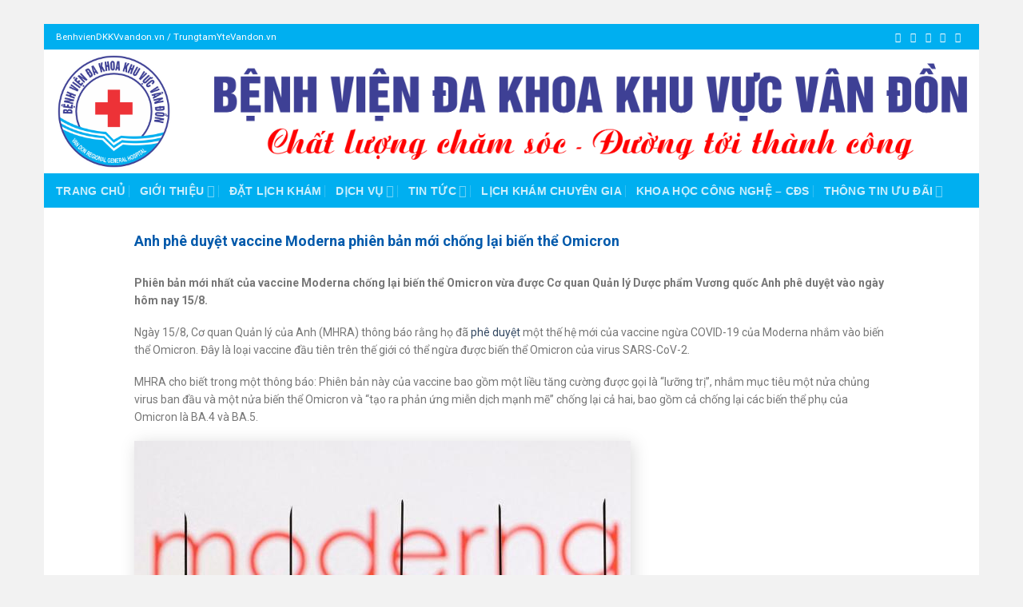

--- FILE ---
content_type: text/html; charset=UTF-8
request_url: https://trungtamytevandon.vn/anh-phe-duyet-vaccine-moderna-phien-ban-moi-chong-lai-bien-the-omicron/
body_size: 18383
content:
<!DOCTYPE html>
<!--[if IE 9 ]> <html lang="vi" class="ie9 loading-site no-js"> <![endif]-->
<!--[if IE 8 ]> <html lang="vi" class="ie8 loading-site no-js"> <![endif]-->
<!--[if (gte IE 9)|!(IE)]><!--><html lang="vi" class="loading-site no-js"> <!--<![endif]-->
<head>
	<meta charset="UTF-8" />
	<link rel="profile" href="https://gmpg.org/xfn/11" />
	<link rel="pingback" href="https://benhviendkkvvandon.vn/xmlrpc.php" />

	<script>(function(html){html.className = html.className.replace(/\bno-js\b/,'js')})(document.documentElement);</script>
<meta name='robots' content='index, follow, max-image-preview:large, max-snippet:-1, max-video-preview:-1' />
<meta name="viewport" content="width=device-width, initial-scale=1, maximum-scale=1" />
	<!-- This site is optimized with the Yoast SEO plugin v24.9 - https://yoast.com/wordpress/plugins/seo/ -->
	<title>Anh phê duyệt vaccine Moderna phiên bản mới chống lại biến thể Omicron - Bệnh viện Đa khoa khu vực Vân Đồn</title>
	<link rel="canonical" href="https://benhviendkkvvandon.vn/anh-phe-duyet-vaccine-moderna-phien-ban-moi-chong-lai-bien-the-omicron/" />
	<meta property="og:locale" content="vi_VN" />
	<meta property="og:type" content="article" />
	<meta property="og:title" content="Anh phê duyệt vaccine Moderna phiên bản mới chống lại biến thể Omicron - Bệnh viện Đa khoa khu vực Vân Đồn" />
	<meta property="og:description" content="Phiên bản mới nhất của vaccine Moderna chống lại biến thể Omicron vừa được Cơ quan Quản lý Dược phẩm Vương quốc Anh phê duyệt vào ngày hôm nay 15/8. Ngày 15/8, Cơ quan Quản lý của Anh (MHRA) thông báo rằng họ đã phê duyệt một thế hệ mới của vaccine ngừa COVID-19 của Moderna nhắm ..." />
	<meta property="og:url" content="https://benhviendkkvvandon.vn/anh-phe-duyet-vaccine-moderna-phien-ban-moi-chong-lai-bien-the-omicron/" />
	<meta property="og:site_name" content="Bệnh viện Đa khoa khu vực Vân Đồn" />
	<meta property="article:published_time" content="2022-08-16T01:31:47+00:00" />
	<meta property="og:image" content="https://benhviendkkvvandon.vn/wp-content/uploads/2022/08/photo-1660569081301-166056908175813283217871.jpg" />
	<meta property="og:image:width" content="621" />
	<meta property="og:image:height" content="388" />
	<meta property="og:image:type" content="image/jpeg" />
	<meta name="author" content="webadmin" />
	<meta name="twitter:card" content="summary_large_image" />
	<meta name="twitter:label1" content="Được viết bởi" />
	<meta name="twitter:data1" content="webadmin" />
	<meta name="twitter:label2" content="Ước tính thời gian đọc" />
	<meta name="twitter:data2" content="4 phút" />
	<script type="application/ld+json" class="yoast-schema-graph">{"@context":"https://schema.org","@graph":[{"@type":"WebPage","@id":"https://benhviendkkvvandon.vn/anh-phe-duyet-vaccine-moderna-phien-ban-moi-chong-lai-bien-the-omicron/","url":"https://benhviendkkvvandon.vn/anh-phe-duyet-vaccine-moderna-phien-ban-moi-chong-lai-bien-the-omicron/","name":"Anh phê duyệt vaccine Moderna phiên bản mới chống lại biến thể Omicron - Bệnh viện Đa khoa khu vực Vân Đồn","isPartOf":{"@id":"https://benhviendkkvvandon.vn/#website"},"primaryImageOfPage":{"@id":"https://benhviendkkvvandon.vn/anh-phe-duyet-vaccine-moderna-phien-ban-moi-chong-lai-bien-the-omicron/#primaryimage"},"image":{"@id":"https://benhviendkkvvandon.vn/anh-phe-duyet-vaccine-moderna-phien-ban-moi-chong-lai-bien-the-omicron/#primaryimage"},"thumbnailUrl":"https://benhviendkkvvandon.vn/wp-content/uploads/2022/08/photo-1660569081301-166056908175813283217871.jpg","datePublished":"2022-08-16T01:31:47+00:00","author":{"@id":"https://benhviendkkvvandon.vn/#/schema/person/e7684e282473e9576d136c190c567da7"},"breadcrumb":{"@id":"https://benhviendkkvvandon.vn/anh-phe-duyet-vaccine-moderna-phien-ban-moi-chong-lai-bien-the-omicron/#breadcrumb"},"inLanguage":"vi","potentialAction":[{"@type":"ReadAction","target":["https://benhviendkkvvandon.vn/anh-phe-duyet-vaccine-moderna-phien-ban-moi-chong-lai-bien-the-omicron/"]}]},{"@type":"ImageObject","inLanguage":"vi","@id":"https://benhviendkkvvandon.vn/anh-phe-duyet-vaccine-moderna-phien-ban-moi-chong-lai-bien-the-omicron/#primaryimage","url":"https://benhviendkkvvandon.vn/wp-content/uploads/2022/08/photo-1660569081301-166056908175813283217871.jpg","contentUrl":"https://benhviendkkvvandon.vn/wp-content/uploads/2022/08/photo-1660569081301-166056908175813283217871.jpg","width":621,"height":388},{"@type":"BreadcrumbList","@id":"https://benhviendkkvvandon.vn/anh-phe-duyet-vaccine-moderna-phien-ban-moi-chong-lai-bien-the-omicron/#breadcrumb","itemListElement":[{"@type":"ListItem","position":1,"name":"Trang chủ","item":"https://benhviendkkvvandon.vn/"},{"@type":"ListItem","position":2,"name":"Anh phê duyệt vaccine Moderna phiên bản mới chống lại biến thể Omicron"}]},{"@type":"WebSite","@id":"https://benhviendkkvvandon.vn/#website","url":"https://benhviendkkvvandon.vn/","name":"Bệnh viện Đa khoa khu vực Vân Đồn","description":"Chất lượng chăm sóc - Đường tới thành công","potentialAction":[{"@type":"SearchAction","target":{"@type":"EntryPoint","urlTemplate":"https://benhviendkkvvandon.vn/?s={search_term_string}"},"query-input":{"@type":"PropertyValueSpecification","valueRequired":true,"valueName":"search_term_string"}}],"inLanguage":"vi"},{"@type":"Person","@id":"https://benhviendkkvvandon.vn/#/schema/person/e7684e282473e9576d136c190c567da7","name":"webadmin","image":{"@type":"ImageObject","inLanguage":"vi","@id":"https://benhviendkkvvandon.vn/#/schema/person/image/","url":"https://secure.gravatar.com/avatar/5317181a593cf25ce9f9c0b3c23500f209f764a8308c6953b408822b9424a460?s=96&d=mm&r=g","contentUrl":"https://secure.gravatar.com/avatar/5317181a593cf25ce9f9c0b3c23500f209f764a8308c6953b408822b9424a460?s=96&d=mm&r=g","caption":"webadmin"},"url":"https://benhviendkkvvandon.vn/author/webadmin/"}]}</script>
	<!-- / Yoast SEO plugin. -->


<link rel='dns-prefetch' href='//benhviendkkvvandon.vn' />
<link rel='dns-prefetch' href='//cdn.jsdelivr.net' />
<link rel='dns-prefetch' href='//fonts.googleapis.com' />
<link rel="alternate" type="application/rss+xml" title="Dòng thông tin Bệnh viện Đa khoa khu vực Vân Đồn &raquo;" href="https://benhviendkkvvandon.vn/feed/" />
<link rel="alternate" type="application/rss+xml" title="Bệnh viện Đa khoa khu vực Vân Đồn &raquo; Dòng bình luận" href="https://benhviendkkvvandon.vn/comments/feed/" />
<link rel="alternate" type="application/rss+xml" title="Bệnh viện Đa khoa khu vực Vân Đồn &raquo; Anh phê duyệt vaccine Moderna phiên bản mới chống lại biến thể Omicron Dòng bình luận" href="https://benhviendkkvvandon.vn/anh-phe-duyet-vaccine-moderna-phien-ban-moi-chong-lai-bien-the-omicron/feed/" />
<link rel="alternate" title="oNhúng (JSON)" type="application/json+oembed" href="https://benhviendkkvvandon.vn/wp-json/oembed/1.0/embed?url=https%3A%2F%2Fbenhviendkkvvandon.vn%2Fanh-phe-duyet-vaccine-moderna-phien-ban-moi-chong-lai-bien-the-omicron%2F" />
<link rel="alternate" title="oNhúng (XML)" type="text/xml+oembed" href="https://benhviendkkvvandon.vn/wp-json/oembed/1.0/embed?url=https%3A%2F%2Fbenhviendkkvvandon.vn%2Fanh-phe-duyet-vaccine-moderna-phien-ban-moi-chong-lai-bien-the-omicron%2F&#038;format=xml" />
<link rel="prefetch" href="https://benhviendkkvvandon.vn/wp-content/themes/flatsome/assets/js/chunk.countup.fe2c1016.js" />
<link rel="prefetch" href="https://benhviendkkvvandon.vn/wp-content/themes/flatsome/assets/js/chunk.sticky-sidebar.a58a6557.js" />
<link rel="prefetch" href="https://benhviendkkvvandon.vn/wp-content/themes/flatsome/assets/js/chunk.tooltips.29144c1c.js" />
<link rel="prefetch" href="https://benhviendkkvvandon.vn/wp-content/themes/flatsome/assets/js/chunk.vendors-popups.947eca5c.js" />
<link rel="prefetch" href="https://benhviendkkvvandon.vn/wp-content/themes/flatsome/assets/js/chunk.vendors-slider.f0d2cbc9.js" />
<style id='wp-img-auto-sizes-contain-inline-css' type='text/css'>
img:is([sizes=auto i],[sizes^="auto," i]){contain-intrinsic-size:3000px 1500px}
/*# sourceURL=wp-img-auto-sizes-contain-inline-css */
</style>
<style id='classic-theme-styles-inline-css' type='text/css'>
/*! This file is auto-generated */
.wp-block-button__link{color:#fff;background-color:#32373c;border-radius:9999px;box-shadow:none;text-decoration:none;padding:calc(.667em + 2px) calc(1.333em + 2px);font-size:1.125em}.wp-block-file__button{background:#32373c;color:#fff;text-decoration:none}
/*# sourceURL=/wp-includes/css/classic-themes.min.css */
</style>
<link rel='stylesheet' id='walcf7-datepicker-css-css' href='https://benhviendkkvvandon.vn/wp-content/plugins/date-time-picker-for-contact-form-7/assets/css/jquery.datetimepicker.min.css?ver=1.0.0' type='text/css' media='all' />
<link rel='stylesheet' id='cs-addon-css' href='https://benhviendkkvvandon.vn/wp-content/themes/benh-vien/assets/css/addon.css?v=1768978149&#038;ver=3.15.2' type='text/css' media='all' />
<link rel='stylesheet' id='cs-appointment-form-css' href='https://benhviendkkvvandon.vn/wp-content/themes/benh-vien/assets/css/appointment.css?v=1768978149&#038;ver=3.15.2' type='text/css' media='all' />
<link rel='stylesheet' id='flatsome-main-css' href='https://benhviendkkvvandon.vn/wp-content/themes/flatsome/assets/css/flatsome.css?ver=3.15.2' type='text/css' media='all' />
<style id='flatsome-main-inline-css' type='text/css'>
@font-face {
				font-family: "fl-icons";
				font-display: block;
				src: url(https://benhviendkkvvandon.vn/wp-content/themes/flatsome/assets/css/icons/fl-icons.eot?v=3.15.2);
				src:
					url(https://benhviendkkvvandon.vn/wp-content/themes/flatsome/assets/css/icons/fl-icons.eot#iefix?v=3.15.2) format("embedded-opentype"),
					url(https://benhviendkkvvandon.vn/wp-content/themes/flatsome/assets/css/icons/fl-icons.woff2?v=3.15.2) format("woff2"),
					url(https://benhviendkkvvandon.vn/wp-content/themes/flatsome/assets/css/icons/fl-icons.ttf?v=3.15.2) format("truetype"),
					url(https://benhviendkkvvandon.vn/wp-content/themes/flatsome/assets/css/icons/fl-icons.woff?v=3.15.2) format("woff"),
					url(https://benhviendkkvvandon.vn/wp-content/themes/flatsome/assets/css/icons/fl-icons.svg?v=3.15.2#fl-icons) format("svg");
			}
/*# sourceURL=flatsome-main-inline-css */
</style>
<link rel='stylesheet' id='flatsome-style-css' href='https://benhviendkkvvandon.vn/wp-content/themes/benh-vien/style.css?ver=3.0' type='text/css' media='all' />
<link rel='stylesheet' id='flatsome-googlefonts-css' href='//fonts.googleapis.com/css?family=Roboto%3Aregular%2C700%2Cregular%7C-apple-system%2C+BlinkMacSystemFont%2C+&quot;Segoe_UI&quot;,_Roboto,_Oxygen-Sans,_Ubuntu,_Cantarell,_&quot;Helvetica_Neue&quot;,_sans-serif:regular,regular|Dancing_Script:regular,default&#038;display=swap&#038;ver=3.9' type='text/css' media='all' />
<script type="text/javascript" src="https://benhviendkkvvandon.vn/wp-includes/js/jquery/jquery.min.js?ver=3.7.1" id="jquery-core-js"></script>
<link rel="https://api.w.org/" href="https://benhviendkkvvandon.vn/wp-json/" /><link rel="alternate" title="JSON" type="application/json" href="https://benhviendkkvvandon.vn/wp-json/wp/v2/posts/1020" /><link rel="EditURI" type="application/rsd+xml" title="RSD" href="https://benhviendkkvvandon.vn/xmlrpc.php?rsd" />
<meta name="generator" content="WordPress 6.9" />
<link rel='shortlink' href='https://benhviendkkvvandon.vn/?p=1020' />
<!--[if IE]><link rel="stylesheet" type="text/css" href="https://benhviendkkvvandon.vn/wp-content/themes/flatsome/assets/css/ie-fallback.css"><script src="//cdnjs.cloudflare.com/ajax/libs/html5shiv/3.6.1/html5shiv.js"></script><script>var head = document.getElementsByTagName('head')[0],style = document.createElement('style');style.type = 'text/css';style.styleSheet.cssText = ':before,:after{content:none !important';head.appendChild(style);setTimeout(function(){head.removeChild(style);}, 0);</script><script src="https://benhviendkkvvandon.vn/wp-content/themes/flatsome/assets/libs/ie-flexibility.js"></script><![endif]--><link rel="icon" href="https://benhviendkkvvandon.vn/wp-content/uploads/2025/06/cropped-Logo2025-32x32.png" sizes="32x32" />
<link rel="icon" href="https://benhviendkkvvandon.vn/wp-content/uploads/2025/06/cropped-Logo2025-192x192.png" sizes="192x192" />
<link rel="apple-touch-icon" href="https://benhviendkkvvandon.vn/wp-content/uploads/2025/06/cropped-Logo2025-180x180.png" />
<meta name="msapplication-TileImage" content="https://benhviendkkvvandon.vn/wp-content/uploads/2025/06/cropped-Logo2025-270x270.png" />
<style id="custom-css" type="text/css">:root {--primary-color: #00aff0;}.full-width .ubermenu-nav, .container, .row{max-width: 1170px}.row.row-collapse{max-width: 1140px}.row.row-small{max-width: 1162.5px}.row.row-large{max-width: 1200px}.header-main{height: 155px}#logo img{max-height: 155px}#logo{width:168px;}#logo img{padding:5px 0;}.header-bottom{min-height: 43px}.header-top{min-height: 32px}.transparent .header-main{height: 30px}.transparent #logo img{max-height: 30px}.has-transparent + .page-title:first-of-type,.has-transparent + #main > .page-title,.has-transparent + #main > div > .page-title,.has-transparent + #main .page-header-wrapper:first-of-type .page-title{padding-top: 110px;}.header.show-on-scroll,.stuck .header-main{height:70px!important}.stuck #logo img{max-height: 70px!important}.search-form{ width: 59%;}.header-bg-color {background-color: rgba(255,255,255,0.9)}.header-bottom {background-color: #00aff0}.top-bar-nav > li > a{line-height: 16px }.header-main .nav > li > a{line-height: 16px }.header-bottom-nav > li > a{line-height: 16px }@media (max-width: 549px) {.header-main{height: 60px}#logo img{max-height: 60px}}.nav-dropdown-has-arrow.nav-dropdown-has-border li.has-dropdown:before{border-bottom-color: #228fd8;}.nav .nav-dropdown{border-color: #228fd8 }.nav-dropdown{border-radius:3px}.nav-dropdown{font-size:90%}.header-top{background-color:#00aff0!important;}/* Color */.accordion-title.active, .has-icon-bg .icon .icon-inner,.logo a, .primary.is-underline, .primary.is-link, .badge-outline .badge-inner, .nav-outline > li.active> a,.nav-outline >li.active > a, .cart-icon strong,[data-color='primary'], .is-outline.primary{color: #00aff0;}/* Color !important */[data-text-color="primary"]{color: #00aff0!important;}/* Background Color */[data-text-bg="primary"]{background-color: #00aff0;}/* Background */.scroll-to-bullets a,.featured-title, .label-new.menu-item > a:after, .nav-pagination > li > .current,.nav-pagination > li > span:hover,.nav-pagination > li > a:hover,.has-hover:hover .badge-outline .badge-inner,button[type="submit"], .button.wc-forward:not(.checkout):not(.checkout-button), .button.submit-button, .button.primary:not(.is-outline),.featured-table .title,.is-outline:hover, .has-icon:hover .icon-label,.nav-dropdown-bold .nav-column li > a:hover, .nav-dropdown.nav-dropdown-bold > li > a:hover, .nav-dropdown-bold.dark .nav-column li > a:hover, .nav-dropdown.nav-dropdown-bold.dark > li > a:hover, .header-vertical-menu__opener ,.is-outline:hover, .tagcloud a:hover,.grid-tools a, input[type='submit']:not(.is-form), .box-badge:hover .box-text, input.button.alt,.nav-box > li > a:hover,.nav-box > li.active > a,.nav-pills > li.active > a ,.current-dropdown .cart-icon strong, .cart-icon:hover strong, .nav-line-bottom > li > a:before, .nav-line-grow > li > a:before, .nav-line > li > a:before,.banner, .header-top, .slider-nav-circle .flickity-prev-next-button:hover svg, .slider-nav-circle .flickity-prev-next-button:hover .arrow, .primary.is-outline:hover, .button.primary:not(.is-outline), input[type='submit'].primary, input[type='submit'].primary, input[type='reset'].button, input[type='button'].primary, .badge-inner{background-color: #00aff0;}/* Border */.nav-vertical.nav-tabs > li.active > a,.scroll-to-bullets a.active,.nav-pagination > li > .current,.nav-pagination > li > span:hover,.nav-pagination > li > a:hover,.has-hover:hover .badge-outline .badge-inner,.accordion-title.active,.featured-table,.is-outline:hover, .tagcloud a:hover,blockquote, .has-border, .cart-icon strong:after,.cart-icon strong,.blockUI:before, .processing:before,.loading-spin, .slider-nav-circle .flickity-prev-next-button:hover svg, .slider-nav-circle .flickity-prev-next-button:hover .arrow, .primary.is-outline:hover{border-color: #00aff0}.nav-tabs > li.active > a{border-top-color: #00aff0}.widget_shopping_cart_content .blockUI.blockOverlay:before { border-left-color: #00aff0 }.woocommerce-checkout-review-order .blockUI.blockOverlay:before { border-left-color: #00aff0 }/* Fill */.slider .flickity-prev-next-button:hover svg,.slider .flickity-prev-next-button:hover .arrow{fill: #00aff0;}/* Background Color */[data-icon-label]:after, .secondary.is-underline:hover,.secondary.is-outline:hover,.icon-label,.button.secondary:not(.is-outline),.button.alt:not(.is-outline), .badge-inner.on-sale, .button.checkout, .single_add_to_cart_button, .current .breadcrumb-step{ background-color:#074bc9; }[data-text-bg="secondary"]{background-color: #074bc9;}/* Color */.secondary.is-underline,.secondary.is-link, .secondary.is-outline,.stars a.active, .star-rating:before, .woocommerce-page .star-rating:before,.star-rating span:before, .color-secondary{color: #074bc9}/* Color !important */[data-text-color="secondary"]{color: #074bc9!important;}/* Border */.secondary.is-outline:hover{border-color:#074bc9}.success.is-underline:hover,.success.is-outline:hover,.success{background-color: #8ec458}.success-color, .success.is-link, .success.is-outline{color: #8ec458;}.success-border{border-color: #8ec458!important;}/* Color !important */[data-text-color="success"]{color: #8ec458!important;}/* Background Color */[data-text-bg="success"]{background-color: #8ec458;}body{font-size: 97%;}@media screen and (max-width: 549px){body{font-size: 100%;}}body{font-family:"Roboto", sans-serif}body{font-weight: 0}body{color: #777777}.nav > li > a {font-family:"-apple-system, BlinkMacSystemFont, &quot;Segoe UI&quot;, Roboto, Oxygen-Sans, Ubuntu, Cantarell, &quot;Helvetica Neue&quot;, sans-serif", sans-serif;}.mobile-sidebar-levels-2 .nav > li > ul > li > a {font-family:"-apple-system, BlinkMacSystemFont, &quot;Segoe UI&quot;, Roboto, Oxygen-Sans, Ubuntu, Cantarell, &quot;Helvetica Neue&quot;, sans-serif", sans-serif;}.nav > li > a {font-weight: 0;}.mobile-sidebar-levels-2 .nav > li > ul > li > a {font-weight: 0;}h1,h2,h3,h4,h5,h6,.heading-font, .off-canvas-center .nav-sidebar.nav-vertical > li > a{font-family: "Roboto", sans-serif;}h1,h2,h3,h4,h5,h6,.heading-font,.banner h1,.banner h2{font-weight: 700;}.alt-font{font-family: "Dancing Script", sans-serif;}.header:not(.transparent) .header-bottom-nav.nav > li > a:hover,.header:not(.transparent) .header-bottom-nav.nav > li.active > a,.header:not(.transparent) .header-bottom-nav.nav > li.current > a,.header:not(.transparent) .header-bottom-nav.nav > li > a.active,.header:not(.transparent) .header-bottom-nav.nav > li > a.current{color: #1e73be;}.header-bottom-nav.nav-line-bottom > li > a:before,.header-bottom-nav.nav-line-grow > li > a:before,.header-bottom-nav.nav-line > li > a:before,.header-bottom-nav.nav-box > li > a:hover,.header-bottom-nav.nav-box > li.active > a,.header-bottom-nav.nav-pills > li > a:hover,.header-bottom-nav.nav-pills > li.active > a{color:#FFF!important;background-color: #1e73be;}.footer-1{background-color: #00aff0}.absolute-footer, html{background-color: #f2f2f2}.header-vertical-menu__fly-out{background-color: #1745a2}/* Custom CSS Mobile */@media (max-width: 549px){.slider-row .cot1, #top-bar, .banner-post .left, .page #secondary{display:none}.slider-row .cot2, .banner-post .right{flex-basis:100%; max-width:100%}.box-vertical .box-image{flex-basis:25%; max-width:25%; float: left}.box-vertical .box-text{flex-basis:75%; float:left;max-width:75%; padding-left:10px} .container{padding-left:0 !important}.breadcrumb .container-inner,.page-wrapper #content{padding-left:15px}.html-before-comments .post-item {flex-basis:50%; max-width:50%}.blog-single .post-sidebar, .blog-archive .post-sidebar{padding-left:15px}}.label-new.menu-item > a:after{content:"New";}.label-hot.menu-item > a:after{content:"Hot";}.label-sale.menu-item > a:after{content:"Sale";}.label-popular.menu-item > a:after{content:"Popular";}</style><style id='global-styles-inline-css' type='text/css'>
:root{--wp--preset--aspect-ratio--square: 1;--wp--preset--aspect-ratio--4-3: 4/3;--wp--preset--aspect-ratio--3-4: 3/4;--wp--preset--aspect-ratio--3-2: 3/2;--wp--preset--aspect-ratio--2-3: 2/3;--wp--preset--aspect-ratio--16-9: 16/9;--wp--preset--aspect-ratio--9-16: 9/16;--wp--preset--color--black: #000000;--wp--preset--color--cyan-bluish-gray: #abb8c3;--wp--preset--color--white: #ffffff;--wp--preset--color--pale-pink: #f78da7;--wp--preset--color--vivid-red: #cf2e2e;--wp--preset--color--luminous-vivid-orange: #ff6900;--wp--preset--color--luminous-vivid-amber: #fcb900;--wp--preset--color--light-green-cyan: #7bdcb5;--wp--preset--color--vivid-green-cyan: #00d084;--wp--preset--color--pale-cyan-blue: #8ed1fc;--wp--preset--color--vivid-cyan-blue: #0693e3;--wp--preset--color--vivid-purple: #9b51e0;--wp--preset--gradient--vivid-cyan-blue-to-vivid-purple: linear-gradient(135deg,rgb(6,147,227) 0%,rgb(155,81,224) 100%);--wp--preset--gradient--light-green-cyan-to-vivid-green-cyan: linear-gradient(135deg,rgb(122,220,180) 0%,rgb(0,208,130) 100%);--wp--preset--gradient--luminous-vivid-amber-to-luminous-vivid-orange: linear-gradient(135deg,rgb(252,185,0) 0%,rgb(255,105,0) 100%);--wp--preset--gradient--luminous-vivid-orange-to-vivid-red: linear-gradient(135deg,rgb(255,105,0) 0%,rgb(207,46,46) 100%);--wp--preset--gradient--very-light-gray-to-cyan-bluish-gray: linear-gradient(135deg,rgb(238,238,238) 0%,rgb(169,184,195) 100%);--wp--preset--gradient--cool-to-warm-spectrum: linear-gradient(135deg,rgb(74,234,220) 0%,rgb(151,120,209) 20%,rgb(207,42,186) 40%,rgb(238,44,130) 60%,rgb(251,105,98) 80%,rgb(254,248,76) 100%);--wp--preset--gradient--blush-light-purple: linear-gradient(135deg,rgb(255,206,236) 0%,rgb(152,150,240) 100%);--wp--preset--gradient--blush-bordeaux: linear-gradient(135deg,rgb(254,205,165) 0%,rgb(254,45,45) 50%,rgb(107,0,62) 100%);--wp--preset--gradient--luminous-dusk: linear-gradient(135deg,rgb(255,203,112) 0%,rgb(199,81,192) 50%,rgb(65,88,208) 100%);--wp--preset--gradient--pale-ocean: linear-gradient(135deg,rgb(255,245,203) 0%,rgb(182,227,212) 50%,rgb(51,167,181) 100%);--wp--preset--gradient--electric-grass: linear-gradient(135deg,rgb(202,248,128) 0%,rgb(113,206,126) 100%);--wp--preset--gradient--midnight: linear-gradient(135deg,rgb(2,3,129) 0%,rgb(40,116,252) 100%);--wp--preset--font-size--small: 13px;--wp--preset--font-size--medium: 20px;--wp--preset--font-size--large: 36px;--wp--preset--font-size--x-large: 42px;--wp--preset--spacing--20: 0.44rem;--wp--preset--spacing--30: 0.67rem;--wp--preset--spacing--40: 1rem;--wp--preset--spacing--50: 1.5rem;--wp--preset--spacing--60: 2.25rem;--wp--preset--spacing--70: 3.38rem;--wp--preset--spacing--80: 5.06rem;--wp--preset--shadow--natural: 6px 6px 9px rgba(0, 0, 0, 0.2);--wp--preset--shadow--deep: 12px 12px 50px rgba(0, 0, 0, 0.4);--wp--preset--shadow--sharp: 6px 6px 0px rgba(0, 0, 0, 0.2);--wp--preset--shadow--outlined: 6px 6px 0px -3px rgb(255, 255, 255), 6px 6px rgb(0, 0, 0);--wp--preset--shadow--crisp: 6px 6px 0px rgb(0, 0, 0);}:where(.is-layout-flex){gap: 0.5em;}:where(.is-layout-grid){gap: 0.5em;}body .is-layout-flex{display: flex;}.is-layout-flex{flex-wrap: wrap;align-items: center;}.is-layout-flex > :is(*, div){margin: 0;}body .is-layout-grid{display: grid;}.is-layout-grid > :is(*, div){margin: 0;}:where(.wp-block-columns.is-layout-flex){gap: 2em;}:where(.wp-block-columns.is-layout-grid){gap: 2em;}:where(.wp-block-post-template.is-layout-flex){gap: 1.25em;}:where(.wp-block-post-template.is-layout-grid){gap: 1.25em;}.has-black-color{color: var(--wp--preset--color--black) !important;}.has-cyan-bluish-gray-color{color: var(--wp--preset--color--cyan-bluish-gray) !important;}.has-white-color{color: var(--wp--preset--color--white) !important;}.has-pale-pink-color{color: var(--wp--preset--color--pale-pink) !important;}.has-vivid-red-color{color: var(--wp--preset--color--vivid-red) !important;}.has-luminous-vivid-orange-color{color: var(--wp--preset--color--luminous-vivid-orange) !important;}.has-luminous-vivid-amber-color{color: var(--wp--preset--color--luminous-vivid-amber) !important;}.has-light-green-cyan-color{color: var(--wp--preset--color--light-green-cyan) !important;}.has-vivid-green-cyan-color{color: var(--wp--preset--color--vivid-green-cyan) !important;}.has-pale-cyan-blue-color{color: var(--wp--preset--color--pale-cyan-blue) !important;}.has-vivid-cyan-blue-color{color: var(--wp--preset--color--vivid-cyan-blue) !important;}.has-vivid-purple-color{color: var(--wp--preset--color--vivid-purple) !important;}.has-black-background-color{background-color: var(--wp--preset--color--black) !important;}.has-cyan-bluish-gray-background-color{background-color: var(--wp--preset--color--cyan-bluish-gray) !important;}.has-white-background-color{background-color: var(--wp--preset--color--white) !important;}.has-pale-pink-background-color{background-color: var(--wp--preset--color--pale-pink) !important;}.has-vivid-red-background-color{background-color: var(--wp--preset--color--vivid-red) !important;}.has-luminous-vivid-orange-background-color{background-color: var(--wp--preset--color--luminous-vivid-orange) !important;}.has-luminous-vivid-amber-background-color{background-color: var(--wp--preset--color--luminous-vivid-amber) !important;}.has-light-green-cyan-background-color{background-color: var(--wp--preset--color--light-green-cyan) !important;}.has-vivid-green-cyan-background-color{background-color: var(--wp--preset--color--vivid-green-cyan) !important;}.has-pale-cyan-blue-background-color{background-color: var(--wp--preset--color--pale-cyan-blue) !important;}.has-vivid-cyan-blue-background-color{background-color: var(--wp--preset--color--vivid-cyan-blue) !important;}.has-vivid-purple-background-color{background-color: var(--wp--preset--color--vivid-purple) !important;}.has-black-border-color{border-color: var(--wp--preset--color--black) !important;}.has-cyan-bluish-gray-border-color{border-color: var(--wp--preset--color--cyan-bluish-gray) !important;}.has-white-border-color{border-color: var(--wp--preset--color--white) !important;}.has-pale-pink-border-color{border-color: var(--wp--preset--color--pale-pink) !important;}.has-vivid-red-border-color{border-color: var(--wp--preset--color--vivid-red) !important;}.has-luminous-vivid-orange-border-color{border-color: var(--wp--preset--color--luminous-vivid-orange) !important;}.has-luminous-vivid-amber-border-color{border-color: var(--wp--preset--color--luminous-vivid-amber) !important;}.has-light-green-cyan-border-color{border-color: var(--wp--preset--color--light-green-cyan) !important;}.has-vivid-green-cyan-border-color{border-color: var(--wp--preset--color--vivid-green-cyan) !important;}.has-pale-cyan-blue-border-color{border-color: var(--wp--preset--color--pale-cyan-blue) !important;}.has-vivid-cyan-blue-border-color{border-color: var(--wp--preset--color--vivid-cyan-blue) !important;}.has-vivid-purple-border-color{border-color: var(--wp--preset--color--vivid-purple) !important;}.has-vivid-cyan-blue-to-vivid-purple-gradient-background{background: var(--wp--preset--gradient--vivid-cyan-blue-to-vivid-purple) !important;}.has-light-green-cyan-to-vivid-green-cyan-gradient-background{background: var(--wp--preset--gradient--light-green-cyan-to-vivid-green-cyan) !important;}.has-luminous-vivid-amber-to-luminous-vivid-orange-gradient-background{background: var(--wp--preset--gradient--luminous-vivid-amber-to-luminous-vivid-orange) !important;}.has-luminous-vivid-orange-to-vivid-red-gradient-background{background: var(--wp--preset--gradient--luminous-vivid-orange-to-vivid-red) !important;}.has-very-light-gray-to-cyan-bluish-gray-gradient-background{background: var(--wp--preset--gradient--very-light-gray-to-cyan-bluish-gray) !important;}.has-cool-to-warm-spectrum-gradient-background{background: var(--wp--preset--gradient--cool-to-warm-spectrum) !important;}.has-blush-light-purple-gradient-background{background: var(--wp--preset--gradient--blush-light-purple) !important;}.has-blush-bordeaux-gradient-background{background: var(--wp--preset--gradient--blush-bordeaux) !important;}.has-luminous-dusk-gradient-background{background: var(--wp--preset--gradient--luminous-dusk) !important;}.has-pale-ocean-gradient-background{background: var(--wp--preset--gradient--pale-ocean) !important;}.has-electric-grass-gradient-background{background: var(--wp--preset--gradient--electric-grass) !important;}.has-midnight-gradient-background{background: var(--wp--preset--gradient--midnight) !important;}.has-small-font-size{font-size: var(--wp--preset--font-size--small) !important;}.has-medium-font-size{font-size: var(--wp--preset--font-size--medium) !important;}.has-large-font-size{font-size: var(--wp--preset--font-size--large) !important;}.has-x-large-font-size{font-size: var(--wp--preset--font-size--x-large) !important;}
/*# sourceURL=global-styles-inline-css */
</style>
</head>

<body data-rsssl=1 class="wp-singular post-template-default single single-post postid-1020 single-format-standard wp-theme-flatsome wp-child-theme-benh-vien framed lightbox nav-dropdown-has-arrow nav-dropdown-has-shadow nav-dropdown-has-border mobile-submenu-toggle">


<a class="skip-link screen-reader-text" href="#main">Skip to content</a>

<div id="wrapper">

	
	<header id="header" class="header has-sticky sticky-jump">
		<div class="header-wrapper">
			<div id="top-bar" class="header-top nav-dark">
    <div class="flex-row container">
      <div class="flex-col hide-for-medium flex-left">
          <ul class="nav nav-left medium-nav-center nav-small  nav-outline">
              <li class="html custom html_topbar_left">BenhvienDKKVvandon.vn / TrungtamYteVandon.vn</li>          </ul>
      </div>

      <div class="flex-col hide-for-medium flex-center">
          <ul class="nav nav-center nav-small  nav-outline">
                        </ul>
      </div>

      <div class="flex-col hide-for-medium flex-right">
         <ul class="nav top-bar-nav nav-right nav-small  nav-outline">
              <li class="html header-social-icons ml-0">
	<div class="social-icons follow-icons" ><a href="https://www.facebook.com/TTYTVD/" target="_blank" data-label="Facebook" rel="noopener noreferrer nofollow" class="icon plain facebook tooltip" title="Follow on Facebook" aria-label="Follow on Facebook"><i class="icon-facebook" ></i></a><a href="http://url" target="_blank" rel="noopener noreferrer nofollow" data-label="Instagram" class="icon plain  instagram tooltip" title="Follow on Instagram" aria-label="Follow on Instagram"><i class="icon-instagram" ></i></a><a href="http://url" target="_blank" data-label="Twitter" rel="noopener noreferrer nofollow" class="icon plain  twitter tooltip" title="Follow on Twitter" aria-label="Follow on Twitter"><i class="icon-twitter" ></i></a><a href="mailto:LienHe@trungtamytevandon.vn" data-label="E-mail" rel="nofollow" class="icon plain  email tooltip" title="Send us an email" aria-label="Send us an email"><i class="icon-envelop" ></i></a><a href="tel:02033 874 255" target="_blank" data-label="Phone" rel="noopener noreferrer nofollow" class="icon plain  phone tooltip" title="Call us" aria-label="Call us"><i class="icon-phone" ></i></a></div></li>          </ul>
      </div>

            <div class="flex-col show-for-medium flex-grow">
          <ul class="nav nav-center nav-small mobile-nav  nav-outline">
              <li class="html custom html_topbar_left">BenhvienDKKVvandon.vn / TrungtamYteVandon.vn</li>          </ul>
      </div>
      
    </div>
</div>
<div id="masthead" class="header-main hide-for-sticky nav-dark">
      <div class="header-inner flex-row container logo-left medium-logo-center" role="navigation">

          <!-- Logo -->
          <div id="logo" class="flex-col logo">
            
<!-- Header logo -->
<a href="https://benhviendkkvvandon.vn/" title="Bệnh viện Đa khoa khu vực Vân Đồn - Chất lượng chăm sóc &#8211; Đường tới thành công" rel="home">
		<img width="434" height="434" src="https://benhviendkkvvandon.vn/wp-content/uploads/2025/11/Web-Logo-Benh-vien-DKKV-Van-Don.png" class="header_logo header-logo" alt="Bệnh viện Đa khoa khu vực Vân Đồn"/><img  width="434" height="434" src="https://benhviendkkvvandon.vn/wp-content/uploads/2025/11/Web-Logo-Benh-vien-DKKV-Van-Don.png" class="header-logo-dark" alt="Bệnh viện Đa khoa khu vực Vân Đồn"/></a>
          </div>

          <!-- Mobile Left Elements -->
          <div class="flex-col show-for-medium flex-left">
            <ul class="mobile-nav nav nav-left ">
              <li class="nav-icon has-icon">
  <div class="header-button">		<a href="#" data-open="#main-menu" data-pos="left" data-bg="main-menu-overlay" data-color="dark" class="icon primary button circle is-small" aria-label="Menu" aria-controls="main-menu" aria-expanded="false">
		
		  <i class="icon-menu" ></i>
		  <span class="menu-title uppercase hide-for-small">Menu</span>		</a>
	 </div> </li>            </ul>
          </div>

          <!-- Left Elements -->
          <div class="flex-col hide-for-medium flex-left
            flex-grow">
            <ul class="header-nav header-nav-main nav nav-left  nav-uppercase" >
              <li class="html custom html_topbar_right"><img src="https://trungtamytevandon.vn/wp-content/uploads/2025/11/Benh-vien-dkkv-Van-don-banner-WEB1.png"></li>            </ul>
          </div>

          <!-- Right Elements -->
          <div class="flex-col hide-for-medium flex-right">
            <ul class="header-nav header-nav-main nav nav-right  nav-uppercase">
                          </ul>
          </div>

          <!-- Mobile Right Elements -->
          <div class="flex-col show-for-medium flex-right">
            <ul class="mobile-nav nav nav-right ">
                          </ul>
          </div>

      </div>
     
            <div class="container"><div class="top-divider full-width"></div></div>
      </div><div id="wide-nav" class="header-bottom wide-nav hide-for-sticky nav-dark hide-for-medium">
    <div class="flex-row container">

                        <div class="flex-col hide-for-medium flex-left">
                <ul class="nav header-nav header-bottom-nav nav-left  nav-divided nav-size-medium nav-spacing-medium nav-uppercase">
                    <li id="menu-item-90" class="menu-item menu-item-type-post_type menu-item-object-page menu-item-home menu-item-90 menu-item-design-default"><a href="https://benhviendkkvvandon.vn/" class="nav-top-link">Trang chủ</a></li>
<li id="menu-item-16756" class="menu-item menu-item-type-taxonomy menu-item-object-block_categories menu-item-has-children menu-item-16756 menu-item-design-default has-dropdown"><a href="https://benhviendkkvvandon.vn/block_categories/gioi-thieu/" class="nav-top-link">Giới thiệu<i class="icon-angle-down" ></i></a>
<ul class="sub-menu nav-dropdown nav-dropdown-default">
	<li id="menu-item-16781" class="menu-item menu-item-type-post_type menu-item-object-page menu-item-16781"><a href="https://benhviendkkvvandon.vn/gioi-thieu/">Giới thiệu Trung tâm</a></li>
	<li id="menu-item-4359" class="menu-item menu-item-type-custom menu-item-object-custom menu-item-4359"><a href="https://trungtamytevandon.vn/gioi-thieu-ban-giam-doc/">Ban Giám đốc</a></li>
	<li id="menu-item-93" class="menu-item menu-item-type-custom menu-item-object-custom menu-item-93"><a href="https://benhviendkkvvandon.vn/khoa-kham-benh/">Khoa Khám bệnh</a></li>
	<li id="menu-item-95" class="menu-item menu-item-type-custom menu-item-object-custom menu-item-95"><a href="https://trungtamytevandon.vn/khoa-noi-truyen-nhiem/">Khoa Nội &#8211; Truyền Nhiễm</a></li>
	<li id="menu-item-4356" class="menu-item menu-item-type-custom menu-item-object-custom menu-item-4356"><a href="https://trungtamytevandon.vn/khoa-nhi/">Khoa Nhi</a></li>
	<li id="menu-item-4345" class="menu-item menu-item-type-custom menu-item-object-custom menu-item-4345"><a href="#">Khoa Ngoại &#8211; RHM &#8211; Mắt &#8211; TMH</a></li>
	<li id="menu-item-4358" class="menu-item menu-item-type-custom menu-item-object-custom menu-item-4358"><a href="#">Phòng Tổ chức &#8211; Hành chính</a></li>
	<li id="menu-item-4357" class="menu-item menu-item-type-custom menu-item-object-custom menu-item-4357"><a href="#">Khoa Phụ sản &#8211; Chăm sóc sức khoẻ sinh sản</a></li>
	<li id="menu-item-4361" class="menu-item menu-item-type-custom menu-item-object-custom menu-item-4361"><a href="#">Phòng Dân số &#8211; Truyền thông vào Giáo dục sức khỏe</a></li>
	<li id="menu-item-4360" class="menu-item menu-item-type-custom menu-item-object-custom menu-item-4360"><a href="#">Phòng Kế hoạch &#8211; Nghiệp vụ</a></li>
	<li id="menu-item-4365" class="menu-item menu-item-type-custom menu-item-object-custom menu-item-4365"><a href="#">Khoa Y tế công cộng &#8211; An toàn thực phẩm</a></li>
	<li id="menu-item-4364" class="menu-item menu-item-type-custom menu-item-object-custom menu-item-4364"><a href="#">Khoa Kiểm soát bệnh tật và HIV/AIDS</a></li>
	<li id="menu-item-4363" class="menu-item menu-item-type-custom menu-item-object-custom menu-item-4363"><a href="#">Phòng Tài chính &#8211; Kế toán</a></li>
	<li id="menu-item-4368" class="menu-item menu-item-type-custom menu-item-object-custom menu-item-4368"><a href="https://trungtamytevandon.vn/gioi-thieu/gioi-thieu-khoa-chan-doan-hinh-anh/">Khoa Chẩn đoán hình ảnh</a></li>
	<li id="menu-item-4370" class="menu-item menu-item-type-custom menu-item-object-custom menu-item-4370"><a href="#">Khoa Xét nghiệm</a></li>
	<li id="menu-item-4366" class="menu-item menu-item-type-custom menu-item-object-custom menu-item-4366"><a href="#">Khoa Nội &#8211; Truyền nhiễm</a></li>
	<li id="menu-item-4369" class="menu-item menu-item-type-custom menu-item-object-custom menu-item-4369"><a href="#">Khoa Kiểm soát nhiễm khuẩn</a></li>
	<li id="menu-item-16382" class="menu-item menu-item-type-post_type menu-item-object-page menu-item-16382"><a href="https://benhviendkkvvandon.vn/gioi-thieu-khoa-tu-van-va-dieu-tri-nghien-chat/">KHOA TƯ VẤN VÀ ĐIỀU TRỊ NGHIỆN CHẤT</a></li>
	<li id="menu-item-4367" class="menu-item menu-item-type-custom menu-item-object-custom menu-item-4367"><a href="https://trungtamytevandon.vn/khoa-yhct-phcn/">Khoa Y học cổ truyền và Phục hồi chức năng</a></li>
	<li id="menu-item-4362" class="menu-item menu-item-type-custom menu-item-object-custom menu-item-4362"><a href="#">Phòng Điều dưỡng</a></li>
	<li id="menu-item-94" class="menu-item menu-item-type-custom menu-item-object-custom menu-item-94"><a href="#">Khoa Phẫu thuật &#8211; Gây mê &#8211; HSCC và CĐ</a></li>
</ul>
</li>
<li id="menu-item-15869" class="menu-item menu-item-type-custom menu-item-object-custom menu-item-15869 menu-item-design-default"><a href="https://22021.byt.vn/kcb/dang-ky-kham" class="nav-top-link">Đặt lịch khám</a></li>
<li id="menu-item-16767" class="menu-item menu-item-type-taxonomy menu-item-object-block_categories menu-item-has-children menu-item-16767 menu-item-design-default has-dropdown"><a href="https://benhviendkkvvandon.vn/block_categories/dich-vu/" class="nav-top-link">Dịch vụ<i class="icon-angle-down" ></i></a>
<ul class="sub-menu nav-dropdown nav-dropdown-default">
	<li id="menu-item-16768" class="menu-item menu-item-type-taxonomy menu-item-object-block_categories menu-item-16768"><a href="https://benhviendkkvvandon.vn/block_categories/dv-kham-suc-khoe-nguoi-tren-18-tuoi/">DV Khám sức khoẻ người trên 18 tuổi</a></li>
	<li id="menu-item-16769" class="menu-item menu-item-type-taxonomy menu-item-object-block_categories menu-item-16769"><a href="https://benhviendkkvvandon.vn/block_categories/dv-kham-suc-khoe-lai-xe/">DV Khám sức khoẻ Lái xe</a></li>
	<li id="menu-item-16770" class="menu-item menu-item-type-taxonomy menu-item-object-block_categories menu-item-16770"><a href="https://benhviendkkvvandon.vn/block_categories/dv-kham-suc-khoe-dinh-ky/">DV Khám sức khoẻ định kỳ</a></li>
	<li id="menu-item-16771" class="menu-item menu-item-type-taxonomy menu-item-object-block_categories menu-item-16771"><a href="https://benhviendkkvvandon.vn/block_categories/bac-si-gia-dinh-kham-benh-tai-nha/">Bác sĩ Gia đình &#8211; Khám bệnh tại nhà</a></li>
	<li id="menu-item-16772" class="menu-item menu-item-type-taxonomy menu-item-object-block_categories menu-item-16772"><a href="https://benhviendkkvvandon.vn/block_categories/tiem-chung/">Tiêm chủng</a></li>
</ul>
</li>
<li id="menu-item-98" class="menu-item menu-item-type-custom menu-item-object-custom menu-item-has-children menu-item-98 menu-item-design-default has-dropdown"><a href="#" class="nav-top-link">Tin tức<i class="icon-angle-down" ></i></a>
<ul class="sub-menu nav-dropdown nav-dropdown-default">
	<li id="menu-item-16778" class="menu-item menu-item-type-taxonomy menu-item-object-category menu-item-16778"><a href="https://benhviendkkvvandon.vn/category/tin-tuc/tin-noi-bo/">Tin Nội bộ</a></li>
	<li id="menu-item-16780" class="menu-item menu-item-type-taxonomy menu-item-object-category menu-item-16780"><a href="https://benhviendkkvvandon.vn/category/tin-tuc/tin-trong-nuoc/">Tin Trong Nước</a></li>
	<li id="menu-item-16779" class="menu-item menu-item-type-taxonomy menu-item-object-category menu-item-16779"><a href="https://benhviendkkvvandon.vn/category/tin-tuc/tin-quoc-te/">Tin Quốc tế</a></li>
	<li id="menu-item-16776" class="menu-item menu-item-type-taxonomy menu-item-object-category menu-item-16776"><a href="https://benhviendkkvvandon.vn/category/tin-tuc/hoat-dong-chuyen-mon/">Hoạt động chuyên môn</a></li>
	<li id="menu-item-16773" class="menu-item menu-item-type-taxonomy menu-item-object-category menu-item-16773"><a href="https://benhviendkkvvandon.vn/category/tin-tuc/ban-tin-suc-khoe/">Bản tin Sức khoẻ</a></li>
	<li id="menu-item-16774" class="menu-item menu-item-type-taxonomy menu-item-object-category menu-item-16774"><a href="https://benhviendkkvvandon.vn/category/tin-tuc/cong-tac-dang/">Công tác Đảng</a></li>
	<li id="menu-item-16775" class="menu-item menu-item-type-taxonomy menu-item-object-category menu-item-16775"><a href="https://benhviendkkvvandon.vn/category/tin-tuc/cong-tac-doan-thanh-nien/">Công tác Đoàn Thanh Niên</a></li>
	<li id="menu-item-16777" class="menu-item menu-item-type-taxonomy menu-item-object-category menu-item-16777"><a href="https://benhviendkkvvandon.vn/category/tin-tuc/thong-bao/">Thông báo</a></li>
	<li id="menu-item-533" class="menu-item menu-item-type-taxonomy menu-item-object-category menu-item-533"><a href="https://benhviendkkvvandon.vn/category/suc-khoe-thuong-thuc/">Sức khỏe thường thức</a></li>
</ul>
</li>
<li id="menu-item-16782" class="menu-item menu-item-type-taxonomy menu-item-object-category menu-item-16782 menu-item-design-default"><a href="https://benhviendkkvvandon.vn/category/lich-kham-chuyen-gia/" class="nav-top-link">Lịch Khám chuyên gia</a></li>
<li id="menu-item-18765" class="menu-item menu-item-type-taxonomy menu-item-object-category menu-item-18765 menu-item-design-default"><a href="https://benhviendkkvvandon.vn/category/khoa-hoc-cong-nghe/" class="nav-top-link">Khoa học Công nghệ &#8211; CĐS</a></li>
<li id="menu-item-535" class="menu-item menu-item-type-taxonomy menu-item-object-category menu-item-has-children menu-item-535 menu-item-design-default has-dropdown"><a href="https://benhviendkkvvandon.vn/category/thong-tin-uu-dai/" class="nav-top-link">Thông tin ưu đãi<i class="icon-angle-down" ></i></a>
<ul class="sub-menu nav-dropdown nav-dropdown-default">
	<li id="menu-item-102" class="menu-item menu-item-type-custom menu-item-object-custom menu-item-102"><a href="#">Thông tin Bảo hiểm</a></li>
	<li id="menu-item-100" class="menu-item menu-item-type-custom menu-item-object-custom menu-item-100"><a href="#">Hướng dẫn</a></li>
</ul>
</li>
                </ul>
            </div>
            
            
                        <div class="flex-col hide-for-medium flex-right flex-grow">
              <ul class="nav header-nav header-bottom-nav nav-right  nav-divided nav-size-medium nav-spacing-medium nav-uppercase">
                                 </ul>
            </div>
            
            
    </div>
</div>

<div class="header-bg-container fill"><div class="header-bg-image fill"></div><div class="header-bg-color fill"></div></div>		</div>
	</header>

	
	<main id="main" class="">

<div id="content" class="blog-wrapper blog-single page-wrapper">
	
<div class="row align-center">
	<div class="large-10 col">
	
	


<article id="post-1020" class="post-1020 post type-post status-publish format-standard has-post-thumbnail hentry category-tin-tuc">
	<div class="article-inner ">
		<header class="entry-header">
	<div class="entry-header-text entry-header-text-top text-left">
		<h6 class="entry-category is-xsmall">
	<a href="https://benhviendkkvvandon.vn/category/tin-tuc/" rel="category tag">Tin tức</a></h6>

<h1 class="entry-title">Anh phê duyệt vaccine Moderna phiên bản mới chống lại biến thể Omicron</h1>
<div class="entry-divider is-divider small"></div>

	</div><!-- .entry-header -->

				</header><!-- post-header -->
		<div class="entry-content single-page">

	<p class="detail-sapo" data-role="sapo"><strong>Phiên bản mới nhất của vaccine Moderna chống lại biến thể Omicron vừa được Cơ quan Quản lý Dược phẩm Vương quốc Anh phê duyệt vào ngày hôm nay 15/8.</strong></p>
<div id="zone-krlutq8c">
<div id="share-krlutql0">
<div id="placement-krn9qxyn">
<div id="banner-krlutq8c-krn9r0cu">
<div id="slot-1-krlutq8c-krn9r0cu">
<p class="" dir="ltr">Ngày 15/8, Cơ quan Quản lý của Anh (MHRA) thông báo rằng họ đã <a class="seo-suggest-link" title="Châu Âu phê duyệt thêm 1 loại vaccine ngừa bệnh đậu mùa khỉ" href="https://suckhoedoisong.vn/chau-au-phe-duyet-them-1-loai-vaccine-ngua-benh-dau-mua-khi-169220723125648237.htm" target="_blank" rel="noopener">phê duyệt</a> một thế hệ mới của vaccine ngừa COVID-19 của Moderna nhắm vào biến thể Omicron. Đây là loại vaccine đầu tiên trên thế giới có thể ngừa được biến thể Omicron của virus SARS-CoV-2.</p>
<p class="" dir="ltr">MHRA cho biết trong một thông báo: Phiên bản này của vaccine bao gồm một liều tăng cường được gọi là &#8220;lưỡng trị&#8221;, nhắm mục tiêu một nửa chủng virus ban đầu và một nửa biến thể Omicron và &#8220;tạo ra phản ứng miễn dịch mạnh mẽ&#8221; chống lại cả hai, bao gồm cả chống lại các biến thể phụ của Omicron là BA.4 và BA.5.</p>
<div class="VCSortableInPreviewMode">
<div><a class="detail-img-lightbox" title="Phiên bản này của vaccine bao gồm một liều tăng cường được gọi là &quot;hai giá trị&quot;, nhắm mục tiêu một nửa chủng virus ban đầu và một nửa biến thể Omicron. (Ảnh: Reuters)" href="https://suckhoedoisong.qltns.mediacdn.vn/324455921873985536/2022/8/15/photo-1660569081301-16605690817581328321787.jpg" target="_blank" rel="noopener" data-fancybox="img-lightbox"><img decoding="async" id="img_483624587274989568" class="lightbox-content" title="photo-1660569081301" src="https://suckhoedoisong.qltns.mediacdn.vn/324455921873985536/2022/8/15/photo-1660569081301-16605690817581328321787.jpg" alt="photo-1660569081301" width="" height="" data-original="https://suckhoedoisong.qltns.mediacdn.vn/324455921873985536/2022/8/15/photo-1660569081301-16605690817581328321787.jpg" /></a></div>
<div class="PhotoCMS_Caption">
<p data-placeholder="Nhập chú thích ảnh">Phiên bản này của vaccine bao gồm một liều tăng cường được gọi là &#8220;hai giá trị&#8221;, nhắm mục tiêu một nửa chủng virus ban đầu và một nửa biến thể Omicron. (Ảnh: Reuters)</p>
</div>
</div>
<p class="" dir="ltr">Các tác dụng phụ quan sát được là &#8220;thường yếu&#8221; và tương tự như những tác dụng phụ quan sát được đối với loại vaccine ban đầu. &#8220;Những gì vaccine hai giá trị này mang lại cho chúng tôi là một công cụ sắc bén hơn trong hộp công cụ của chúng tôi để giúp bảo vệ mọi người chống lại căn bệnh này khi virus tiếp tục phát triển&#8221;, Giám đốc MHRA June Raine cho biết.</p>
<div class="VCSortableInPreviewMode" data-layout="middle-left" data-backgroundcolor="#F9F9F9" data-bordercolor="#E5E5E5" data-textcolor="#333">
<div class="quote-author-info"><span class="q-name">Cơ quan Dược phẩm Vương quốc Anh cho biết thêm:</span></div>
<div class="quote-content has-author has-border">Vaccine này đã được phê duyệt liều tăng cường cho người lớn và kết luận rằng nó đáp ứng các tiêu chuẩn về an toàn, chất lượng và hiệu quả của cơ quan quản lý Vương quốc Anh.</div>
</div>
<p class="" dir="ltr">Tổng Giám đốc Moderna Stéphane Bancel đã nhấn mạnh về vai trò quan trọng mà thế hệ vaccine mới này mang lại trong việc bảo vệ chống lại COVID-19.</p>
<p class="" dir="ltr"><b>Đại dịch &#8220;còn lâu mới kết thúc&#8221;</b></p>
<p class="" dir="ltr">Tuần trước, Cơ quan Dược phẩm châu Âu (EMA) cho biết họ đang xem xét việc phê duyệt sớm nhất vaccine Pfizer / BioNTech nhắm vào 2 biến thể phụ của chủng Omicron đang lây lan nhanh chóng là BA.4 và BA.5.</p>
<p class="" dir="ltr">Tổ chức Y tế Thế giới (WHO) đã cảnh báo vào tháng 7 rằng đại dịch này &#8220;còn lâu mới kết thúc&#8221;, do sự lây lan của các biến thể phụ của Omicron, cùng với việc dỡ bỏ các hạn chế về sức khỏe và sự lơi lỏng trong việc khám sàng lọc.</p>
<p class="" dir="ltr">Các trường hợp nhiễm trùng tăng đột biến trên toàn cầu vào cuối mùa xuân và đầu mùa hè, do các biến thể mới hơn, nhưng kể từ đó bắt đầu chững lại ở châu Âu. Các nước châu Âu hiện đang bắt đầu chuyển sang mùa thu và mùa đông, khi các ca bệnh dự kiến sẽ tăng trở lại.</p>
<p class="" dir="ltr">Vương quốc Anh là một trong những quốc gia bị ảnh hưởng nặng nề nhất ở châu Âu bởi đại dịch với gần 180.000 người chết. Trong khi tỷ lệ tử vong đã giảm mạnh nhờ tiêm chủng, quốc gia này thường xuyên phải hứng chịu những <a class="seo-suggest-link" title="Làn sóng dịch COVID-19 thứ 7 tại Pháp với gần 150.000 ca mới trong 24 giờ" href="https://suckhoedoisong.vn/lan-song-dich-covid-19-thu-7-tai-phap-voi-gan-150000-ca-moi-trong-24-gio-169220629092622125.htm" target="_blank" rel="noopener">làn sóng dịch</a> bệnh lớn nhưng là một trong những quốc gia đầu tiên ở châu Âu <a class="seo-suggest-link" title="Anh dỡ bỏ mọi hạn chế trong lúc số ca mắc COVID-19 mới tiếp tục tăng cao" href="https://suckhoedoisong.vn/anh-do-bo-moi-han-che-trong-luc-so-ca-mac-covid-19-moi-tiep-tuc-tang-cao-169197717.htm" target="_blank" rel="noopener">dỡ bỏ mọi hạn chế</a> vào mùa đông năm ngoái.</p>
<div class="VCSortableInPreviewMode"><strong>Nguồn: SKĐS</strong></div>
</div>
</div>
</div>
</div>
</div>

	
	<div class="blog-share text-center"><div class="is-divider medium"></div><div class="social-icons share-icons share-row relative" ><a href="whatsapp://send?text=Anh%20ph%C3%AA%20duy%E1%BB%87t%20vaccine%20Moderna%20phi%C3%AAn%20b%E1%BA%A3n%20m%E1%BB%9Bi%20ch%E1%BB%91ng%20l%E1%BA%A1i%20bi%E1%BA%BFn%20th%E1%BB%83%20Omicron - https://benhviendkkvvandon.vn/anh-phe-duyet-vaccine-moderna-phien-ban-moi-chong-lai-bien-the-omicron/" data-action="share/whatsapp/share" class="icon button circle is-outline tooltip whatsapp show-for-medium" title="Chia sẻ WhatsApp" aria-label="Chia sẻ WhatsApp"><i class="icon-whatsapp"></i></a><a href="https://www.facebook.com/sharer.php?u=https://benhviendkkvvandon.vn/anh-phe-duyet-vaccine-moderna-phien-ban-moi-chong-lai-bien-the-omicron/" data-label="Facebook" onclick="window.open(this.href,this.title,'width=500,height=500,top=300px,left=300px');  return false;" rel="noopener noreferrer nofollow" target="_blank" class="icon button circle is-outline tooltip facebook" title="Chia sẻ Facebook" aria-label="Chia sẻ Facebook"><i class="icon-facebook" ></i></a><a href="https://twitter.com/share?url=https://benhviendkkvvandon.vn/anh-phe-duyet-vaccine-moderna-phien-ban-moi-chong-lai-bien-the-omicron/" onclick="window.open(this.href,this.title,'width=500,height=500,top=300px,left=300px');  return false;" rel="noopener noreferrer nofollow" target="_blank" class="icon button circle is-outline tooltip twitter" title="Chia sẻ Twitter" aria-label="Chia sẻ Twitter"><i class="icon-twitter" ></i></a><a href="mailto:enteryour@addresshere.com?subject=Anh%20ph%C3%AA%20duy%E1%BB%87t%20vaccine%20Moderna%20phi%C3%AAn%20b%E1%BA%A3n%20m%E1%BB%9Bi%20ch%E1%BB%91ng%20l%E1%BA%A1i%20bi%E1%BA%BFn%20th%E1%BB%83%20Omicron&amp;body=Check%20this%20out:%20https://benhviendkkvvandon.vn/anh-phe-duyet-vaccine-moderna-phien-ban-moi-chong-lai-bien-the-omicron/" rel="nofollow" class="icon button circle is-outline tooltip email" title="Email to a Friend" aria-label="Email to a Friend"><i class="icon-envelop" ></i></a><a href="https://pinterest.com/pin/create/button/?url=https://benhviendkkvvandon.vn/anh-phe-duyet-vaccine-moderna-phien-ban-moi-chong-lai-bien-the-omicron/&amp;media=https://benhviendkkvvandon.vn/wp-content/uploads/2022/08/photo-1660569081301-166056908175813283217871.jpg&amp;description=Anh%20ph%C3%AA%20duy%E1%BB%87t%20vaccine%20Moderna%20phi%C3%AAn%20b%E1%BA%A3n%20m%E1%BB%9Bi%20ch%E1%BB%91ng%20l%E1%BA%A1i%20bi%E1%BA%BFn%20th%E1%BB%83%20Omicron" onclick="window.open(this.href,this.title,'width=500,height=500,top=300px,left=300px');  return false;" rel="noopener noreferrer nofollow" target="_blank" class="icon button circle is-outline tooltip pinterest" title="Chia sẻ Pinterest" aria-label="Chia sẻ Pinterest"><i class="icon-pinterest" ></i></a><a href="https://www.linkedin.com/shareArticle?mini=true&url=https://benhviendkkvvandon.vn/anh-phe-duyet-vaccine-moderna-phien-ban-moi-chong-lai-bien-the-omicron/&title=Anh%20ph%C3%AA%20duy%E1%BB%87t%20vaccine%20Moderna%20phi%C3%AAn%20b%E1%BA%A3n%20m%E1%BB%9Bi%20ch%E1%BB%91ng%20l%E1%BA%A1i%20bi%E1%BA%BFn%20th%E1%BB%83%20Omicron" onclick="window.open(this.href,this.title,'width=500,height=500,top=300px,left=300px');  return false;"  rel="noopener noreferrer nofollow" target="_blank" class="icon button circle is-outline tooltip linkedin" title="Chia sẻ LinkedIn" aria-label="Chia sẻ LinkedIn"><i class="icon-linkedin" ></i></a></div></div></div><!-- .entry-content2 -->



	</div><!-- .article-inner -->
</article><!-- #-1020 -->



<div class="html-before-comments mb"><h3 class="tieu-de-cot"><span class="text-tieu-de-cot">Một số bài viết khác:</span></h3>
	<div id="gap-932622579" class="gap-element clearfix" style="display:block; height:auto;">
		
<style>
#gap-932622579 {
  padding-top: 20px;
}
</style>
	</div>
	


  
    <div class="row large-columns-3 medium-columns-1 small-columns-1">
  <div class="col post-item" >
			<div class="col-inner">
			<a href="https://benhviendkkvvandon.vn/benh-vien-dkkv-van-don-thanh-cong-noi-soi-cap-cuu-gap-di-vat-tieu-hoa-dai-40mm/" class="plain">
				<div class="box box-normal box-text-bottom box-blog-post has-hover">
            					<div class="box-image" >
  						<div class="image-cover" style="padding-top:65%;">
  							<img width="300" height="293" src="https://benhviendkkvvandon.vn/wp-content/uploads/2026/01/z7448721878840_0c7a337e191861140a28646fd2533bef-300x293.jpg" class="attachment-medium size-medium wp-post-image" alt="" decoding="async" loading="lazy" srcset="https://benhviendkkvvandon.vn/wp-content/uploads/2026/01/z7448721878840_0c7a337e191861140a28646fd2533bef-300x293.jpg 300w, https://benhviendkkvvandon.vn/wp-content/uploads/2026/01/z7448721878840_0c7a337e191861140a28646fd2533bef-1024x1000.jpg 1024w, https://benhviendkkvvandon.vn/wp-content/uploads/2026/01/z7448721878840_0c7a337e191861140a28646fd2533bef-768x750.jpg 768w, https://benhviendkkvvandon.vn/wp-content/uploads/2026/01/z7448721878840_0c7a337e191861140a28646fd2533bef-1536x1500.jpg 1536w, https://benhviendkkvvandon.vn/wp-content/uploads/2026/01/z7448721878840_0c7a337e191861140a28646fd2533bef-2048x2000.jpg 2048w" sizes="auto, (max-width: 300px) 100vw, 300px" />  							  							  						</div>
  						  					</div>
          					<div class="box-text text-left is-small" >
					<div class="box-text-inner blog-post-inner">

					
										<h5 class="post-title is-large ">BỆNH VIỆN ĐKKV VÂN ĐỒN: THÀNH CÔNG NỘI SOI CẤP CỨU GẮP DỊ VẬT TIÊU HÓA DÀI 40MM</h5>
										<div class="is-divider"></div>
					                    
					
					
					</div>
					</div>
									</div>
				</a>
			</div>
		</div><div class="col post-item" >
			<div class="col-inner">
			<a href="https://benhviendkkvvandon.vn/benh-vien-da-khoa-tinh-quang-ninh-hop-tac-ho-tro-chuyen-mon-chuyen-giao-ki-thuat-nang-cao-chat-luong-kham-chua-benh-tai-benh-vien-da-khoa-khu-vuc-van-don/" class="plain">
				<div class="box box-normal box-text-bottom box-blog-post has-hover">
            					<div class="box-image" >
  						<div class="image-cover" style="padding-top:65%;">
  							<img width="300" height="169" src="https://benhviendkkvvandon.vn/wp-content/uploads/2026/01/DSC00086-300x169.jpg" class="attachment-medium size-medium wp-post-image" alt="" decoding="async" loading="lazy" srcset="https://benhviendkkvvandon.vn/wp-content/uploads/2026/01/DSC00086-300x169.jpg 300w, https://benhviendkkvvandon.vn/wp-content/uploads/2026/01/DSC00086-1024x576.jpg 1024w, https://benhviendkkvvandon.vn/wp-content/uploads/2026/01/DSC00086-768x432.jpg 768w, https://benhviendkkvvandon.vn/wp-content/uploads/2026/01/DSC00086-1536x864.jpg 1536w, https://benhviendkkvvandon.vn/wp-content/uploads/2026/01/DSC00086-2048x1152.jpg 2048w" sizes="auto, (max-width: 300px) 100vw, 300px" />  							  							  						</div>
  						  					</div>
          					<div class="box-text text-left is-small" >
					<div class="box-text-inner blog-post-inner">

					
										<h5 class="post-title is-large ">BỆNH VIỆN ĐA KHOA TỈNH QUẢNG NINH HỢP TÁC HỖ TRỢ CHUYÊN MÔN, CHUYỂN GIAO KĨ THUẬT &#8211; NÂNG CAO CHẤT LƯỢNG KHÁM CHỮA BỆNH TẠI BỆNH VIỆN ĐA KHOA KHU VỰC VÂN ĐỒN</h5>
										<div class="is-divider"></div>
					                    
					
					
					</div>
					</div>
									</div>
				</a>
			</div>
		</div><div class="col post-item" >
			<div class="col-inner">
			<a href="https://benhviendkkvvandon.vn/yeu-cau-bao-gia-8/" class="plain">
				<div class="box box-normal box-text-bottom box-blog-post has-hover">
          					<div class="box-text text-left is-small" >
					<div class="box-text-inner blog-post-inner">

					
										<h5 class="post-title is-large ">YÊU CẦU BÁO GIÁ</h5>
										<div class="is-divider"></div>
					                    
					
					
					</div>
					</div>
									</div>
				</a>
			</div>
		</div><div class="col post-item" >
			<div class="col-inner">
			<a href="https://benhviendkkvvandon.vn/viem-gan-b-chu-dong-tiem-phong-phat-hien-som-dieu-tri-dung-cach-bao-ve-suc-khoe-ban-than-va-cong-dong/" class="plain">
				<div class="box box-normal box-text-bottom box-blog-post has-hover">
            					<div class="box-image" >
  						<div class="image-cover" style="padding-top:65%;">
  							<img width="300" height="169" src="https://benhviendkkvvandon.vn/wp-content/uploads/2026/01/DSC00009-300x169.jpg" class="attachment-medium size-medium wp-post-image" alt="" decoding="async" loading="lazy" srcset="https://benhviendkkvvandon.vn/wp-content/uploads/2026/01/DSC00009-300x169.jpg 300w, https://benhviendkkvvandon.vn/wp-content/uploads/2026/01/DSC00009-1024x576.jpg 1024w, https://benhviendkkvvandon.vn/wp-content/uploads/2026/01/DSC00009-768x432.jpg 768w, https://benhviendkkvvandon.vn/wp-content/uploads/2026/01/DSC00009-1536x864.jpg 1536w, https://benhviendkkvvandon.vn/wp-content/uploads/2026/01/DSC00009-2048x1152.jpg 2048w" sizes="auto, (max-width: 300px) 100vw, 300px" />  							  							  						</div>
  						  					</div>
          					<div class="box-text text-left is-small" >
					<div class="box-text-inner blog-post-inner">

					
										<h5 class="post-title is-large ">VIÊM GAN B – CHỦ ĐỘNG TIÊM PHÒNG, PHÁT HIỆN SỚM, ĐIỀU TRỊ ĐÚNG CÁCH – BẢO VỆ SỨC KHỎE BẢN THÂN VÀ CỘNG ĐỒNG</h5>
										<div class="is-divider"></div>
					                    
					
					
					</div>
					</div>
									</div>
				</a>
			</div>
		</div><div class="col post-item" >
			<div class="col-inner">
			<a href="https://benhviendkkvvandon.vn/benh-vien-dkkv-van-don-trien-khai-thanh-cong-ki-thuat-phau-thuat-gay-cot-song/" class="plain">
				<div class="box box-normal box-text-bottom box-blog-post has-hover">
            					<div class="box-image" >
  						<div class="image-cover" style="padding-top:65%;">
  							<img width="300" height="169" src="https://benhviendkkvvandon.vn/wp-content/uploads/2026/01/DSC00433-300x169.jpg" class="attachment-medium size-medium wp-post-image" alt="" decoding="async" loading="lazy" srcset="https://benhviendkkvvandon.vn/wp-content/uploads/2026/01/DSC00433-300x169.jpg 300w, https://benhviendkkvvandon.vn/wp-content/uploads/2026/01/DSC00433-1024x576.jpg 1024w, https://benhviendkkvvandon.vn/wp-content/uploads/2026/01/DSC00433-768x432.jpg 768w, https://benhviendkkvvandon.vn/wp-content/uploads/2026/01/DSC00433-1536x864.jpg 1536w, https://benhviendkkvvandon.vn/wp-content/uploads/2026/01/DSC00433-2048x1152.jpg 2048w" sizes="auto, (max-width: 300px) 100vw, 300px" />  							  							  						</div>
  						  					</div>
          					<div class="box-text text-left is-small" >
					<div class="box-text-inner blog-post-inner">

					
										<h5 class="post-title is-large ">BỆNH VIỆN ĐKKV VÂN ĐỒN TRIỂN KHAI THÀNH CÔNG KĨ THUẬT PHẪU THUẬT GÃY CỘT SỐNG</h5>
										<div class="is-divider"></div>
					                    
					
					
					</div>
					</div>
									</div>
				</a>
			</div>
		</div><div class="col post-item" >
			<div class="col-inner">
			<a href="https://benhviendkkvvandon.vn/dai-hoi-dang-xiv-va-ki-niem-96-nam-ngay-thanh-lap-dang-lan-toa-niem-tin-khi-the-moi-trong-xuan-binh-ngo-2026/" class="plain">
				<div class="box box-normal box-text-bottom box-blog-post has-hover">
            					<div class="box-image" >
  						<div class="image-cover" style="padding-top:65%;">
  							<img width="300" height="175" src="https://benhviendkkvvandon.vn/wp-content/uploads/2026/01/615886249122156723816932440309387266002767454n-17685544172311317847657-300x175.jpg" class="attachment-medium size-medium wp-post-image" alt="" decoding="async" loading="lazy" srcset="https://benhviendkkvvandon.vn/wp-content/uploads/2026/01/615886249122156723816932440309387266002767454n-17685544172311317847657-300x175.jpg 300w, https://benhviendkkvvandon.vn/wp-content/uploads/2026/01/615886249122156723816932440309387266002767454n-17685544172311317847657-1024x598.jpg 1024w, https://benhviendkkvvandon.vn/wp-content/uploads/2026/01/615886249122156723816932440309387266002767454n-17685544172311317847657-768x449.jpg 768w, https://benhviendkkvvandon.vn/wp-content/uploads/2026/01/615886249122156723816932440309387266002767454n-17685544172311317847657-1536x897.jpg 1536w, https://benhviendkkvvandon.vn/wp-content/uploads/2026/01/615886249122156723816932440309387266002767454n-17685544172311317847657.jpg 2048w" sizes="auto, (max-width: 300px) 100vw, 300px" />  							  							  						</div>
  						  					</div>
          					<div class="box-text text-left is-small" >
					<div class="box-text-inner blog-post-inner">

					
										<h5 class="post-title is-large ">ĐẠI HỘI ĐẢNG XIV VÀ KỈ NIỆM 96 NĂM NGÀY THÀNH LẬP ĐẢNG: LAN TOẢ NIỀM TIN, KHÍ THẾ MỚI TRONG XUÂN BÍNH NGỌ 2026</h5>
										<div class="is-divider"></div>
					                    
					
					
					</div>
					</div>
									</div>
				</a>
			</div>
		</div></div></div>
<div id="comments" class="comments-area">

	
	
	
		<div id="respond" class="comment-respond">
		<h3 id="reply-title" class="comment-reply-title">Để lại một bình luận <small><a rel="nofollow" id="cancel-comment-reply-link" href="/anh-phe-duyet-vaccine-moderna-phien-ban-moi-chong-lai-bien-the-omicron/#respond" style="display:none;">Hủy</a></small></h3><form action="https://benhviendkkvvandon.vn/wp-comments-post.php" method="post" id="commentform" class="comment-form"><p class="comment-notes"><span id="email-notes">Email của bạn sẽ không được hiển thị công khai.</span> <span class="required-field-message">Các trường bắt buộc được đánh dấu <span class="required">*</span></span></p><p class="comment-form-comment"><label for="comment">Bình luận <span class="required">*</span></label> <textarea id="comment" name="comment" cols="45" rows="8" maxlength="65525" required></textarea></p><p class="comment-form-author"><label for="author">Tên <span class="required">*</span></label> <input id="author" name="author" type="text" value="" size="30" maxlength="245" autocomplete="name" required /></p>
<p class="comment-form-email"><label for="email">Email <span class="required">*</span></label> <input id="email" name="email" type="email" value="" size="30" maxlength="100" aria-describedby="email-notes" autocomplete="email" required /></p>
<p class="comment-form-url"><label for="url">Trang web</label> <input id="url" name="url" type="url" value="" size="30" maxlength="200" autocomplete="url" /></p>
<p class="form-submit"><input name="submit" type="submit" id="submit" class="submit" value="Gửi bình luận" /> <input type='hidden' name='comment_post_ID' value='1020' id='comment_post_ID' />
<input type='hidden' name='comment_parent' id='comment_parent' value='0' />
</p></form>	</div><!-- #respond -->
	
</div>
	</div> <!-- .large-9 -->

</div><!-- .row -->

</div>


</main>

<footer id="footer" class="footer-wrapper">

	
<!-- FOOTER 1 -->
<div class="footer-widgets footer footer-1">
		<div class="row dark large-columns-4 mb-0">
	   		<div id="nav_menu-4" class="col pb-0 widget widget_nav_menu"><span class="widget-title">Danh mục</span><div class="is-divider small"></div><div class="menu-footer-container"><ul id="menu-footer" class="menu"><li id="menu-item-314" class="menu-item menu-item-type-post_type menu-item-object-page menu-item-home menu-item-314"><a href="https://benhviendkkvvandon.vn/">Trang chủ</a></li>
<li id="menu-item-315" class="menu-item menu-item-type-custom menu-item-object-custom menu-item-315"><a href="#">Gói khám cơ bản</a></li>
<li id="menu-item-316" class="menu-item menu-item-type-custom menu-item-object-custom menu-item-316"><a href="#">Gói khám yêu cầu</a></li>
<li id="menu-item-317" class="menu-item menu-item-type-custom menu-item-object-custom menu-item-317"><a href="#">Cơ sở vật chất</a></li>
<li id="menu-item-318" class="menu-item menu-item-type-custom menu-item-object-custom menu-item-318"><a href="#">Liên hệ</a></li>
</ul></div></div><div id="categories-2" class="col pb-0 widget widget_categories"><span class="widget-title">Tin Tức</span><div class="is-divider small"></div>
			<ul>
					<li class="cat-item cat-item-42"><a href="https://benhviendkkvvandon.vn/category/tin-tuc/ban-tin-suc-khoe/">Bản tin Sức khoẻ</a>
</li>
	<li class="cat-item cat-item-43"><a href="https://benhviendkkvvandon.vn/category/tin-tuc/cong-tac-dang/">Công tác Đảng</a>
</li>
	<li class="cat-item cat-item-45"><a href="https://benhviendkkvvandon.vn/category/tin-tuc/hoat-dong-chuyen-mon/">Hoạt động chuyên môn</a>
</li>
	<li class="cat-item cat-item-52"><a href="https://benhviendkkvvandon.vn/category/khoa-hoc-cong-nghe/">Khoa học Công nghệ &#8211; CĐS</a>
</li>
	<li class="cat-item cat-item-8"><a href="https://benhviendkkvvandon.vn/category/lich-hoi-thao/">Lịch hội thảo</a>
</li>
	<li class="cat-item cat-item-50"><a href="https://benhviendkkvvandon.vn/category/lich-kham-chuyen-gia/">Lịch Khám chuyên gia</a>
</li>
	<li class="cat-item cat-item-51"><a href="https://benhviendkkvvandon.vn/category/nckh-dao-tao/">NCKH- Đào tạo</a>
</li>
	<li class="cat-item cat-item-10"><a href="https://benhviendkkvvandon.vn/category/suc-khoe-thuong-thuc/">Sức khỏe thường thức</a>
</li>
	<li class="cat-item cat-item-49"><a href="https://benhviendkkvvandon.vn/category/tin-tuc/thong-bao/">Thông báo</a>
</li>
	<li class="cat-item cat-item-12"><a href="https://benhviendkkvvandon.vn/category/thong-tin-uu-dai/">Thông tin ưu đãi</a>
</li>
	<li class="cat-item cat-item-46"><a href="https://benhviendkkvvandon.vn/category/tin-tuc/tin-noi-bo/">Tin Nội bộ</a>
</li>
	<li class="cat-item cat-item-3"><a href="https://benhviendkkvvandon.vn/category/tin-tuc/">Tin tức</a>
</li>
			</ul>

			</div><div id="nav_menu-5" class="col pb-0 widget widget_nav_menu"><span class="widget-title">Liên Kết Nhanh</span><div class="is-divider small"></div><div class="menu-lienketnhanh-container"><ul id="menu-lienketnhanh" class="menu"><li id="menu-item-587" class="menu-item menu-item-type-post_type menu-item-object-page menu-item-587"><a href="https://benhviendkkvvandon.vn/gioi-thieu/">Giới thiệu</a></li>
</ul></div></div><div id="custom_html-2" class="widget_text col pb-0 widget widget_custom_html"><span class="widget-title">Bệnh viện Đa khoa khu vực Vân Đồn</span><div class="is-divider small"></div><div class="textwidget custom-html-widget"><p><em>Đang cấp phép - Giấy phép:  /GP-TTTTT - Cấp ngày   - Cấp bởi Sở Thông Tin và Truyền Thông tỉnh Quảng Ninh</em></p>
                <p><i class="fa fa-map-marker"></i>Địa chỉ: Thôn 12, Đặc khu Vân Đồn, Tỉnh Quảng Ninh
</p>
          	<p><i class="fa fa-map-marker"></i>Cơ sở 2: Khu 1, Đặc khu Cô Tô, Quảng Ninh.
</p>

                <p><i class="fa fa-phone-square"></i> Điện thoại: <a href="tel:02033874255">02033.874.255 </a></p>
                <p><i class="fa fa-fax"></i>Cấp cứu: <a href="tel: 0886891685">0886.891.685</a></p>
<p>Email: <a href="#">LienHe@benhviendkkvvandon.vn</a></p></div></div>        
		</div>
</div>

<!-- FOOTER 2 -->



<div class="absolute-footer light medium-text-center text-center">
  <div class="container clearfix">

    
    <div class="footer-primary pull-left">
            <div class="copyright-footer">
        Copyright 2026 © TrungTamYteVanDon.vn      </div>
          </div>
  </div>
</div>

<a href="#top" class="back-to-top button icon invert plain fixed bottom z-1 is-outline hide-for-medium circle" id="top-link" aria-label="Go to top"><i class="icon-angle-up" ></i></a>

</footer>

</div>

<div id="main-menu" class="mobile-sidebar no-scrollbar mfp-hide">

	
	<div class="sidebar-menu no-scrollbar ">

		
					<ul class="nav nav-sidebar nav-vertical nav-uppercase" data-tab="1">
				<li class="header-search-form search-form html relative has-icon">
	<div class="header-search-form-wrapper">
		<div class="searchform-wrapper ux-search-box relative form-flat is-normal"><form method="get" class="searchform" action="https://benhviendkkvvandon.vn/" role="search">
		<div class="flex-row relative">
			<div class="flex-col flex-grow">
	   	   <input type="search" class="search-field mb-0" name="s" value="" id="s" placeholder="Bạn cần tìm gì?..." />
			</div>
			<div class="flex-col">
				<button type="submit" class="ux-search-submit submit-button secondary button icon mb-0" aria-label="Submit">
					<i class="icon-search" ></i>				</button>
			</div>
		</div>
    <div class="live-search-results text-left z-top"></div>
</form>
</div>	</div>
</li><li class="menu-item menu-item-type-post_type menu-item-object-page menu-item-home menu-item-90"><a href="https://benhviendkkvvandon.vn/">Trang chủ</a></li>
<li class="menu-item menu-item-type-taxonomy menu-item-object-block_categories menu-item-has-children menu-item-16756"><a href="https://benhviendkkvvandon.vn/block_categories/gioi-thieu/">Giới thiệu</a>
<ul class="sub-menu nav-sidebar-ul children">
	<li class="menu-item menu-item-type-post_type menu-item-object-page menu-item-16781"><a href="https://benhviendkkvvandon.vn/gioi-thieu/">Giới thiệu Trung tâm</a></li>
	<li class="menu-item menu-item-type-custom menu-item-object-custom menu-item-4359"><a href="https://trungtamytevandon.vn/gioi-thieu-ban-giam-doc/">Ban Giám đốc</a></li>
	<li class="menu-item menu-item-type-custom menu-item-object-custom menu-item-93"><a href="https://benhviendkkvvandon.vn/khoa-kham-benh/">Khoa Khám bệnh</a></li>
	<li class="menu-item menu-item-type-custom menu-item-object-custom menu-item-95"><a href="https://trungtamytevandon.vn/khoa-noi-truyen-nhiem/">Khoa Nội &#8211; Truyền Nhiễm</a></li>
	<li class="menu-item menu-item-type-custom menu-item-object-custom menu-item-4356"><a href="https://trungtamytevandon.vn/khoa-nhi/">Khoa Nhi</a></li>
	<li class="menu-item menu-item-type-custom menu-item-object-custom menu-item-4345"><a href="#">Khoa Ngoại &#8211; RHM &#8211; Mắt &#8211; TMH</a></li>
	<li class="menu-item menu-item-type-custom menu-item-object-custom menu-item-4358"><a href="#">Phòng Tổ chức &#8211; Hành chính</a></li>
	<li class="menu-item menu-item-type-custom menu-item-object-custom menu-item-4357"><a href="#">Khoa Phụ sản &#8211; Chăm sóc sức khoẻ sinh sản</a></li>
	<li class="menu-item menu-item-type-custom menu-item-object-custom menu-item-4361"><a href="#">Phòng Dân số &#8211; Truyền thông vào Giáo dục sức khỏe</a></li>
	<li class="menu-item menu-item-type-custom menu-item-object-custom menu-item-4360"><a href="#">Phòng Kế hoạch &#8211; Nghiệp vụ</a></li>
	<li class="menu-item menu-item-type-custom menu-item-object-custom menu-item-4365"><a href="#">Khoa Y tế công cộng &#8211; An toàn thực phẩm</a></li>
	<li class="menu-item menu-item-type-custom menu-item-object-custom menu-item-4364"><a href="#">Khoa Kiểm soát bệnh tật và HIV/AIDS</a></li>
	<li class="menu-item menu-item-type-custom menu-item-object-custom menu-item-4363"><a href="#">Phòng Tài chính &#8211; Kế toán</a></li>
	<li class="menu-item menu-item-type-custom menu-item-object-custom menu-item-4368"><a href="https://trungtamytevandon.vn/gioi-thieu/gioi-thieu-khoa-chan-doan-hinh-anh/">Khoa Chẩn đoán hình ảnh</a></li>
	<li class="menu-item menu-item-type-custom menu-item-object-custom menu-item-4370"><a href="#">Khoa Xét nghiệm</a></li>
	<li class="menu-item menu-item-type-custom menu-item-object-custom menu-item-4366"><a href="#">Khoa Nội &#8211; Truyền nhiễm</a></li>
	<li class="menu-item menu-item-type-custom menu-item-object-custom menu-item-4369"><a href="#">Khoa Kiểm soát nhiễm khuẩn</a></li>
	<li class="menu-item menu-item-type-post_type menu-item-object-page menu-item-16382"><a href="https://benhviendkkvvandon.vn/gioi-thieu-khoa-tu-van-va-dieu-tri-nghien-chat/">KHOA TƯ VẤN VÀ ĐIỀU TRỊ NGHIỆN CHẤT</a></li>
	<li class="menu-item menu-item-type-custom menu-item-object-custom menu-item-4367"><a href="https://trungtamytevandon.vn/khoa-yhct-phcn/">Khoa Y học cổ truyền và Phục hồi chức năng</a></li>
	<li class="menu-item menu-item-type-custom menu-item-object-custom menu-item-4362"><a href="#">Phòng Điều dưỡng</a></li>
	<li class="menu-item menu-item-type-custom menu-item-object-custom menu-item-94"><a href="#">Khoa Phẫu thuật &#8211; Gây mê &#8211; HSCC và CĐ</a></li>
</ul>
</li>
<li class="menu-item menu-item-type-custom menu-item-object-custom menu-item-15869"><a href="https://22021.byt.vn/kcb/dang-ky-kham">Đặt lịch khám</a></li>
<li class="menu-item menu-item-type-taxonomy menu-item-object-block_categories menu-item-has-children menu-item-16767"><a href="https://benhviendkkvvandon.vn/block_categories/dich-vu/">Dịch vụ</a>
<ul class="sub-menu nav-sidebar-ul children">
	<li class="menu-item menu-item-type-taxonomy menu-item-object-block_categories menu-item-16768"><a href="https://benhviendkkvvandon.vn/block_categories/dv-kham-suc-khoe-nguoi-tren-18-tuoi/">DV Khám sức khoẻ người trên 18 tuổi</a></li>
	<li class="menu-item menu-item-type-taxonomy menu-item-object-block_categories menu-item-16769"><a href="https://benhviendkkvvandon.vn/block_categories/dv-kham-suc-khoe-lai-xe/">DV Khám sức khoẻ Lái xe</a></li>
	<li class="menu-item menu-item-type-taxonomy menu-item-object-block_categories menu-item-16770"><a href="https://benhviendkkvvandon.vn/block_categories/dv-kham-suc-khoe-dinh-ky/">DV Khám sức khoẻ định kỳ</a></li>
	<li class="menu-item menu-item-type-taxonomy menu-item-object-block_categories menu-item-16771"><a href="https://benhviendkkvvandon.vn/block_categories/bac-si-gia-dinh-kham-benh-tai-nha/">Bác sĩ Gia đình &#8211; Khám bệnh tại nhà</a></li>
	<li class="menu-item menu-item-type-taxonomy menu-item-object-block_categories menu-item-16772"><a href="https://benhviendkkvvandon.vn/block_categories/tiem-chung/">Tiêm chủng</a></li>
</ul>
</li>
<li class="menu-item menu-item-type-custom menu-item-object-custom menu-item-has-children menu-item-98"><a href="#">Tin tức</a>
<ul class="sub-menu nav-sidebar-ul children">
	<li class="menu-item menu-item-type-taxonomy menu-item-object-category menu-item-16778"><a href="https://benhviendkkvvandon.vn/category/tin-tuc/tin-noi-bo/">Tin Nội bộ</a></li>
	<li class="menu-item menu-item-type-taxonomy menu-item-object-category menu-item-16780"><a href="https://benhviendkkvvandon.vn/category/tin-tuc/tin-trong-nuoc/">Tin Trong Nước</a></li>
	<li class="menu-item menu-item-type-taxonomy menu-item-object-category menu-item-16779"><a href="https://benhviendkkvvandon.vn/category/tin-tuc/tin-quoc-te/">Tin Quốc tế</a></li>
	<li class="menu-item menu-item-type-taxonomy menu-item-object-category menu-item-16776"><a href="https://benhviendkkvvandon.vn/category/tin-tuc/hoat-dong-chuyen-mon/">Hoạt động chuyên môn</a></li>
	<li class="menu-item menu-item-type-taxonomy menu-item-object-category menu-item-16773"><a href="https://benhviendkkvvandon.vn/category/tin-tuc/ban-tin-suc-khoe/">Bản tin Sức khoẻ</a></li>
	<li class="menu-item menu-item-type-taxonomy menu-item-object-category menu-item-16774"><a href="https://benhviendkkvvandon.vn/category/tin-tuc/cong-tac-dang/">Công tác Đảng</a></li>
	<li class="menu-item menu-item-type-taxonomy menu-item-object-category menu-item-16775"><a href="https://benhviendkkvvandon.vn/category/tin-tuc/cong-tac-doan-thanh-nien/">Công tác Đoàn Thanh Niên</a></li>
	<li class="menu-item menu-item-type-taxonomy menu-item-object-category menu-item-16777"><a href="https://benhviendkkvvandon.vn/category/tin-tuc/thong-bao/">Thông báo</a></li>
	<li class="menu-item menu-item-type-taxonomy menu-item-object-category menu-item-533"><a href="https://benhviendkkvvandon.vn/category/suc-khoe-thuong-thuc/">Sức khỏe thường thức</a></li>
</ul>
</li>
<li class="menu-item menu-item-type-taxonomy menu-item-object-category menu-item-16782"><a href="https://benhviendkkvvandon.vn/category/lich-kham-chuyen-gia/">Lịch Khám chuyên gia</a></li>
<li class="menu-item menu-item-type-taxonomy menu-item-object-category menu-item-18765"><a href="https://benhviendkkvvandon.vn/category/khoa-hoc-cong-nghe/">Khoa học Công nghệ &#8211; CĐS</a></li>
<li class="menu-item menu-item-type-taxonomy menu-item-object-category menu-item-has-children menu-item-535"><a href="https://benhviendkkvvandon.vn/category/thong-tin-uu-dai/">Thông tin ưu đãi</a>
<ul class="sub-menu nav-sidebar-ul children">
	<li class="menu-item menu-item-type-custom menu-item-object-custom menu-item-102"><a href="#">Thông tin Bảo hiểm</a></li>
	<li class="menu-item menu-item-type-custom menu-item-object-custom menu-item-100"><a href="#">Hướng dẫn</a></li>
</ul>
</li>
WooCommerce not Found<li class="html custom html_topbar_right"><img src="https://trungtamytevandon.vn/wp-content/uploads/2025/11/Benh-vien-dkkv-Van-don-banner-WEB1.png"></li>			</ul>
		
		
	</div>

	
</div>
<script type="speculationrules">
{"prefetch":[{"source":"document","where":{"and":[{"href_matches":"/*"},{"not":{"href_matches":["/wp-*.php","/wp-admin/*","/wp-content/uploads/*","/wp-content/*","/wp-content/plugins/*","/wp-content/themes/benh-vien/*","/wp-content/themes/flatsome/*","/*\\?(.+)"]}},{"not":{"selector_matches":"a[rel~=\"nofollow\"]"}},{"not":{"selector_matches":".no-prefetch, .no-prefetch a"}}]},"eagerness":"conservative"}]}
</script>
<script>!function(s,u,b,i,z){var o,t,r,y;s[i]||(s._sbzaccid=z,s[i]=function(){s[i].q.push(arguments)},s[i].q=[],s[i]("setAccount",z),r=["widget.subiz.net","storage.googleapis"+(t=".com"),"app.sbz.workers.dev",i+"a"+(o=function(k,t){var n=t<=6?5:o(k,t-1)+o(k,t-3);return k!==t?n:n.toString(32)})(20,20)+t,i+"b"+o(30,30)+t,i+"c"+o(40,40)+t],(y=function(k){var t,n;s._subiz_init_2094850928430||r[k]&&(t=u.createElement(b),n=u.getElementsByTagName(b)[0],t.async=1,t.src="https://"+r[k]+"/sbz/app.js?accid="+z,n.parentNode.insertBefore(t,n),setTimeout(y,2e3,k+1))})(0))}(window,document,"script","subiz", "acrmoekzagiotolnogek")</script>
<script type="text/javascript" src="https://benhviendkkvvandon.vn/wp-content/plugins/date-time-picker-for-contact-form-7/assets/js/jquery.datetimepicker.full.min.js?ver=6.9" id="walcf7-datepicker-js-js"></script>
<script type="text/javascript" src="https://benhviendkkvvandon.vn/wp-content/plugins/date-time-picker-for-contact-form-7/assets/js/datetimepicker.js?ver=1.0.0" id="walcf7-datepicker-js"></script>
<script type="text/javascript" src="https://benhviendkkvvandon.vn/wp-content/themes/flatsome/inc/extensions/flatsome-instant-page/flatsome-instant-page.js?ver=1.2.1" id="flatsome-instant-page-js"></script>
<script type="text/javascript" src="https://benhviendkkvvandon.vn/wp-includes/js/dist/vendor/wp-polyfill.min.js?ver=3.15.0" id="wp-polyfill-js"></script>
<script type="text/javascript" src="https://benhviendkkvvandon.vn/wp-includes/js/hoverIntent.min.js?ver=1.10.2" id="hoverIntent-js"></script>
<script type="text/javascript" id="flatsome-js-js-extra">
/* <![CDATA[ */
var flatsomeVars = {"theme":{"version":"3.15.2"},"ajaxurl":"https://benhviendkkvvandon.vn/wp-admin/admin-ajax.php","rtl":"","sticky_height":"70","assets_url":"https://benhviendkkvvandon.vn/wp-content/themes/flatsome/assets/js/","lightbox":{"close_markup":"\u003Cbutton title=\"%title%\" type=\"button\" class=\"mfp-close\"\u003E\u003Csvg xmlns=\"http://www.w3.org/2000/svg\" width=\"28\" height=\"28\" viewBox=\"0 0 24 24\" fill=\"none\" stroke=\"currentColor\" stroke-width=\"2\" stroke-linecap=\"round\" stroke-linejoin=\"round\" class=\"feather feather-x\"\u003E\u003Cline x1=\"18\" y1=\"6\" x2=\"6\" y2=\"18\"\u003E\u003C/line\u003E\u003Cline x1=\"6\" y1=\"6\" x2=\"18\" y2=\"18\"\u003E\u003C/line\u003E\u003C/svg\u003E\u003C/button\u003E","close_btn_inside":false},"user":{"can_edit_pages":false},"i18n":{"mainMenu":"Main Menu"},"options":{"cookie_notice_version":"1","swatches_layout":false,"swatches_box_select_event":false,"swatches_box_behavior_selected":false,"swatches_box_update_urls":"1","swatches_box_reset":false,"swatches_box_reset_extent":false,"swatches_box_reset_time":300,"search_result_latency":"0"}};
//# sourceURL=flatsome-js-js-extra
/* ]]> */
</script>
<script type="text/javascript" src="https://benhviendkkvvandon.vn/wp-content/themes/flatsome/assets/js/flatsome.js?ver=ddce2c6d3f3a93afe1db0d523049c446" id="flatsome-js-js"></script>
<script type="text/javascript" src="https://benhviendkkvvandon.vn/wp-includes/js/comment-reply.min.js?ver=6.9" id="comment-reply-js" async="async" data-wp-strategy="async" fetchpriority="low"></script>

</body>
</html>


--- FILE ---
content_type: text/css
request_url: https://benhviendkkvvandon.vn/wp-content/themes/benh-vien/assets/css/addon.css?v=1768978149&ver=3.15.2
body_size: 1275
content:
.top-bar-1 .slide-logo{margin-top:-100px !important;padding:0 !important}.top-bar-1 .logo-chinh .img .img-inner{background:white;z-index:999;padding:0;width:140px}.top-bar-1 .col{padding-bottom:0 !important}.top-bar-1 ul li{border-bottom:0;padding:0 20px}.top-bar-1 .flickity-prev-next-button svg,.flickity-prev-next-button .arrow{fill:#d8d8d8}.top-bar-1 ul,.top-bar-1 p{margin-bottom:5px}.slider-row .cot1{padding:20px 0 !important;flex-basis:20%;max-width:20%;background:#0059ab}.slider-row .cot1 .widget_nav_menu{margin-left:0}.slider-row .cot1 ul li a{padding-left:15px !important;display:block;width:100%;text-transform:uppercase;font-size:13px;color:white;padding:12px 0}.slider-row .cot1 ul li li:hover{background:#80c82d}.slider-row .cot2{flex-basis:80%;max-width:80%}.slider-row ul li+li{border-top:1px solid #147bbf}.slider-row .widget .toggle i{color:white;transform:rotate(-90deg);right:5px}.widget .toggle{margin:0}.section-title-normal{border-bottom:0}.section-title-normal span{font-size:16px;margin-right:15px;padding-bottom:7.5px;border-bottom:0;margin-bottom:0;background:#0059ab;padding:5px 10px;border-left:7px solid #80c82d;color:white;padding-right:30px;border-bottom:1px solid #0059ab}.section-title-normal:after{content:"";display:table;clear:both;border:18px solid #0059ab;margin-left:110px;position:absolute;border-right-color:rgba(255,255,255,0.08)}.body-web .cot8 .post-item .box-text .post-title{font-weight:600;color:#0b66a2;margin-bottom:15px;margin-top:10px;line-height:20px}.body-web .cot8 .cot8-2 .post-item{padding-bottom:20px}.body-web .cot8 .cot8-2 .post-item .box-text{padding-top:0;padding-bottom:0;padding-left:10px;padding-right:0}.body-web .cot8 .cot8-2 .post-item .box-text .post-title{margin:0;padding-bottom:0;padding-right:0;line-height:20px;font-size:12px}.body-web .cot8 .cot8-2 .post-item .box-image img{border:5px solid #f1f1f1}.body-web .cot8 .row2 .list-bai-viet .post-item .box-text{padding-bottom:5px;padding-left:15px}.body-web .cot8 .row2 .list-bai-viet .post-item .box-text .post-title{margin:0;font-weight:normal;color:black}.body-web .cot8 .row2 .list-bai-viet .post-item:before{content:"";margin-left:0px;background:url(/benhvien/wp-content/uploads/2018/10/i6.jpg);width:6px;height:6px;background-size:6px 6px;margin-right:0;float:left;margin-top:14px}.body-web .cot8 .row2 .col{padding-bottom:5px}.body-web .cot4 .call-to-action-button .img .img-inner:hover{box-shadow:0 4px 8px 0 rgba(0,0,0,0.2),0 6px 20px 0 rgba(0,0,0,0.19)}.box-blog-post .is-divider,.blog-single .entry-category,.blog-single .is-divider,.blog-archive .breadcrumb,.page .flatsome_recent_posts{display:none}.tieu-de-cot .vien-duoi{display:block;background:#80c82d;height:6px;margin-top:-17px}.tieu-de-cot .text-tieu-de-cot{background:white;padding-right:20px;font-size:15px;color:#0b66a2;text-transform:uppercase}.body-web .row2 .post-item,.body-web .row2 .list-bai-viet .post-item{padding-bottom:0}hr{margin:0}.absolute-footer{font-size:12px}.absolute-footer ul{border-bottom:1px solid #e6e6e6;font-size:11px;text-transform:none;letter-spacing:0;color:black}.form-flat input:not([type="submit"]),.form-flat textarea,.form-flat select{border-color:white}.banner-post .banner-post-inner{background-color:#0059ab;display:inline-block;margin-bottom:20px}.banner-post .left{float:left;width:200px;padding-top:40px}.banner-post .left:hover>.menu{display:block !important}.banner-post .right{background:url(/benhvien/wp-content/uploads/2018/10/t6.jpg);height:139px;float:right;width:940px}.banner-post .clearboth{clear:both}.banner-post .tieu-de-menu{text-transform:uppercase;color:whtie;color:white;font-weight:bold;background:url(/benhvien/wp-content/uploads/2018/10/menu-pc.png) no-repeat 30px 10px;padding-left:75px;padding-right:34px;padding-top:15px;padding-bottom:18px;font-size:14px;display:block;width:100%}.banner-post .menu{display:none;position:absolute;background:#0059ab;z-index:9999}.banner-post .menu li a{padding-left:15px;padding:12px;color:white;font-size:13px;text-transform:uppercase}.banner-post .menu li+li{border-top:1px solid #0269b6}.banner-post .menu li:hover{background:#80c82d}.banner-post .toggle{width:20px;transform:rotate(-90deg);color:white;font-size:9px}.banner-post .entry-category{display:block !important;padding-top:60px;color:white;padding-left:120px}.banner-post .entry-category a{color:white;font-size:20px;opacity:100}.blog-single{padding-top:0;font-size:14px}.blog-single .entry-title{color:#0059ab;font-size:18px}.blog-single .entry-header-text-top{padding-bottom:0}.blog-single .blog-share{text-align:left}.blog-single .blog-share .button.is-outline{border:0}.blog-single .large-12{padding-bottom:0}.breadcrumb .container-inner{border-bottom:2px solid #f7f7f7;padding-bottom:5px;margin-bottom:20px;font-size:13px;text-transform:uppercase;color:gray}.breadcrumb .container-inner a{color:#0059ab;font-size:13px}.blog-single .post-sidebar,.blog-archive .post-sidebar{padding-left:0}.blog-archive .taxonomy-description{font-size:14px;text-align:left}.blog-archive .post-item .from_the_blog_excerpt{font-size:12px}.blog-archive .post-item .box-text .post-title{font-size:16px;margin-bottom:17px;color:#0059ab}.page-left-sidebar .large-3{padding-right:0;border-right:0}.page-wrapper{font-size:14px;padding-top:0}.page-wrapper #content{padding-left:30px;padding-left:30px;padding-left:30px}.page-wrapper .dat-lich-kham .row1,.page-wrapper .dat-lich-kham .row2,.page-wrapper .dat-lich-kham .row3{width:100%;display:inline-block}.page-wrapper .page-wrapper .dat-lich-kham .row1,.page-wrapper .dat-lich-kham .row2,.page-wrapper .dat-lich-kham .row3{width:100%;display:inline-block;width:100%;display:inline-block}.page .banner-post .entry-category{padding-top:55px;font-size:20px;text-transform:uppercase}.page-wrapper form .dat-lich-kham .row1 .left,.page-wrapper form .dat-lich-kham .row2 .left,.page-wrapper form .dat-lich-kham .row3 .left{width:50%;float:left}.page-wrapper form .dat-lich-kham .row1 .right,.page-wrapper form .dat-lich-kham .row2 .right,.page-wrapper form .dat-lich-kham .row3 .right{width:50%;float:right;padding-left:20px}


--- FILE ---
content_type: text/css
request_url: https://benhviendkkvvandon.vn/wp-content/themes/benh-vien/assets/css/appointment.css?v=1768978149&ver=3.15.2
body_size: 240
content:
.appointment-form{
	background: #62c2ec;
	border-radius: 5px;
	padding:  30px;
}

.appointment-form .form-title{
	font-size: 28px;
	font-weight: bold;
	color: #fff;
	text-transform: uppercase;
	margin-top: 0;
	margin-bottom: 15px;
}

.appointment-form .form-title.center{
	text-align: center;
}


.appointment-form .form-section{
	margin-bottom: 15px;
}

.appointment-form .form-section .section-title{
	font-size: 16px;
	font-weight: 400;
	color: #fff;
	margin-bottom: 5px;
}


.appointment-form .form-section .section-body{
	display: flex;
}

.appointment-form .form-section .section-body{
	display: flex;
	flex-wrap: wrap;
	justify-content: space-between;
}

.appointment-form .form-section .section-body .col-1-2,
.appointment-form .form-section .section-body .full-width{
	margin-bottom: 15px;
}

.appointment-form .form-section .section-body .col-1-2{
	width: 45%;
	width: calc(50% - 15px);
}

.appointment-form .form-section .section-body .full-width{
	width: 100%;
}

.appointment-form input[type=email], 
.appointment-form input[type=date], 
.appointment-form input[type=search], 
.appointment-form input[type=number], 
.appointment-form input[type=text], 
.appointment-form input[type=tel], 
.appointment-form input[type=url], 
.appointment-form input[type=password], 
.appointment-form textarea, 
.appointment-form select{
	min-height: 42px;
	border-radius: 5px;
	margin-bottom: 0;
}

.appointment-form textarea{
	min-height: 150px;
}

.appointment-form .form-action {
	text-align: center;
}

.appointment-form  .form-action input[type=submit]{
	padding: 10px 35px;
	background: #e6af5f;
	color: #fff;
	font-size: 16px;
	text-transform: none;
	box-shadow: 1px 1px 1px #fff;
	border-radius: 5px;
}

.appointment-form  .form-action input[type=submit]:hover{
	background: #f5cb56;
}

.appointment-form .wpcf7-not-valid-tip {
	margin-top: 10px !important;
}

.appointment-form select {
    color: #888;
}

.appointment-form select option{
    color: #333;
}